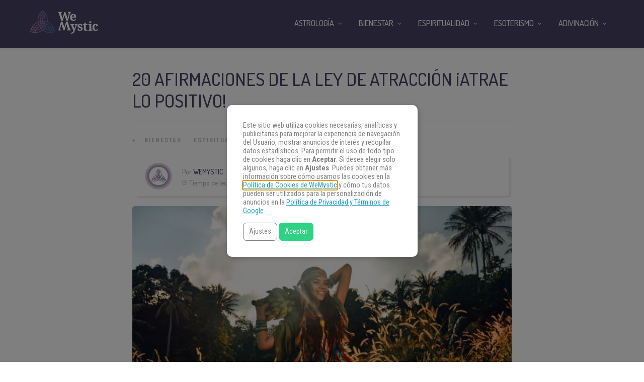

--- FILE ---
content_type: application/javascript
request_url: https://www.wemystic.com/legal/es/disclosur3.jsonp?callback=jsonp_callback_66394
body_size: 997
content:
jsonp_callback_66394({ "content": "<div id=\"consent-dialog-main\" class=\"consent-dialog-main\" role=\"dialog\" open>\n  <h4>Consentimiento de Cookies</h4>\n  <span>\n    Este sitio web utiliza cookies necesarias, analíticas y publicitarias para mejorar la experiencia de navegación del Usuario, mostrar anuncios de interés y recopilar datos estadísticos. Para permitir el uso de todo tipo de cookies haga clic en <strong>Aceptar</strong>. Si desea elegir solo algunos, haga clic en <strong>Ajustes</strong>.\n    Puedes obtener más información sobre cómo usamos las cookies en la <a href=\"/legal/es/cookiespolicy\" onclick=\"return false\" class=\"external_policy\" tabindex=\"-1\">Política de Cookies de WeMystic</a> \n    y cómo tus datos pueden ser utilizados para la personalización de anuncios en la <a href=\"https://business.safety.google/privacy/\" target=\"_blank\" tabindex=\"-1\">Política de Privacidad y Términos de Google</a>.\n  </span>\n  <button type=\"button\" class=\"consent-dialog-switch\" role=\"button\">\n    <span>Ajustes</span>\n  </button>\n  <button type=\"button\" class=\"consent-dialog-accept\" role=\"button\" tabindex=\"1\">\n    <span>Aceptar</span>\n  </button>\n</div>\n<div id=\"consent-dialog-detail\" class=\"consent-dialog-detail\" role=\"dialog\" hidden>\n  <h4>Ajustes de Cookies</h4>\n  <div>\n    <label>\n      <input type=\"checkbox\" name=\"cookie-consent-detail-functional\" class=\"cookie-consent-detail\" value=\"functional\" checked=\"checked\" disabled=\"disabled\">\n      <span>Estrictamente necesarias</span>\n    </label>\n    <p>\n      Estas cookies son necesarias para que el sitio web funcione y no se pueden desactivar. Dichas cookies solo se configuran en respuesta a las acciones realizadas por el usuario, como el idioma, la moneda, los inicios de sesión, las preferencias de privacidad. Puede configurar su navegador para bloquear estas cookies, pero esto puede afectar la forma en que funciona nuestro sitio web.\n    </p>\n    <label>\n      <input type=\"checkbox\" name=\"cookie-consent-detail-measurement\" class=\"cookie-consent-detail\" value=\"measurement\">\n      <span>Estadísticas y análisis</span>\n    </label>\n    <p>\n      Estas cookies nos permiten medir el tráfico de visitantes y ver las fuentes de tráfico mediante la recopilación de información en conjuntos de datos. También nos ayudan a comprender qué productos y acciones son más populares que otros.\n    </p>\n    <details>\n      <summary>\n        Vendedores\n      </summary>\n      <ul>\n        <li>Google General</li>\n        <li>Google Analytics</li>\n        <li>Google Ads</li>\n        <li>Facebook (Meta)</li>\n        <li>Taboola</li>\n        <li>HotJar.com</li>\n        <li>Amazon Web Services</li>\n        <li>Cloudflare</li>\n        <li>Google Fonts</li>\n        <li>jsdelivr.com</li>\n      </ul>\n    </details>\n    <label>\n      <input type=\"checkbox\" name=\"cookie-consent-detail-marketing\" class=\"cookie-consent-detail\" value=\"marketing\">\n      <span>Marketing</span>\n    </label>\n    <p>\n      Estas cookies generalmente las establecen nuestros socios de marketing y publicidad. Pueden ser utilizados por ellos para crear un perfil de su interés y luego mostrarle anuncios relevantes. Si no permite estas cookies, no verá anuncios dirigidos a sus intereses.\n    </p>\n    <details>\n      <summary>\n        Vendedores\n      </summary>\n      <ul>\n        <li>Google Ads</li>\n        <li>Facebook (Meta)</li>\n        <li>Taboola</li>\n      </ul>\n    </details>\n    <label>\n      <input type=\"checkbox\" name=\"cookie-consent-detail-aduserdata\" class=\"cookie-consent-detail\" value=\"aduserdata\">\n      <span>Información del usuario anonimizada</span>\n    </label>\n    <p>\n      Permite que la información del usuario se envíe de forma anónima a Google y Meta.\n    </p>\n    <details>\n      <summary>\n        Vendedores\n      </summary>\n      <ul>\n        <li>Google General</li>\n        <li>Google Analytics</li>\n        <li>Google Ads</li>\n        <li>Facebook (Meta)</li>\n      </ul>\n    </details>\n    <label>\n      <input type=\"checkbox\" name=\"cookie-consent-detail-adpersonalization\" class=\"cookie-consent-detail\" value=\"adpersonalization\">\n      <span>Anuncios personalizados</span>\n    </label>\n    <p>\n      Permitir que las plataformas personalicen y te muestren anuncios según tus intereses y perfil en línea. \n      Si no lo permites, no verás anuncios personalizados según tus intereses. \n      Puedes comprobar cómo Google utiliza tus datos para la personalización de anuncios en la <a href=\"https://business.safety.google/privacy/\" target=\"_blank\">Política de Privacidad y Términos de Google</a>.\n    </p>\n    <details>\n      <summary>\n        Vendedores\n      </summary>\n      <ul>\n        <li>Google Ads</li>\n        <li>Facebook (Meta)</li>\n        <li>Taboola</li>\n      </ul>\n    </details>\n  </div>\n  <p>\n    Puedes obtener más información sobre cómo usamos las cookies en la <a href=\"/legal/es/cookiespolicy\" onclick=\"return false\" class=\"external_policy\">Política de Cookies de WeMystic</a> \n    y cómo tus datos pueden ser utilizados para la personalización de anuncios en la <a href=\"https://business.safety.google/privacy/\" target=\"_blank\">Política de Privacidad y Términos de Google</a>.\n  </p>\n  <button type=\"button\" class=\"consent-dialog-accept-detail\" role=\"button\">\n    <span>Aceptar</span>\n  </button>\n  <button type=\"button\" class=\"consent-dialog-accept\" role=\"button\">\n    <span>Acepta todo</span>\n  </button>\n</div>\n"})

--- FILE ---
content_type: application/javascript;charset=UTF-8
request_url: https://gdpr-consent-recorder-prod.wemystic.workers.dev/cookie?callback=jsonp_callback_25342
body_size: -104
content:
jsonp_callback_25342({
  "uuid": "q1cq2x"
})

--- FILE ---
content_type: application/javascript
request_url: https://www.wemystic.com/es/contents/uploads/wemystic/combined-1b5a71fe34f0e4b6ed500a3506857c78.js
body_size: 22728
content:
!function(t,e){"object"==typeof exports&&"undefined"!=typeof module?module.exports=e():"function"==typeof define&&define.amd?define(e):(t="undefined"!=typeof globalThis?globalThis:t||self).Glide=e()}(this,(function(){"use strict";function t(e){return t="function"==typeof Symbol&&"symbol"==typeof Symbol.iterator?function(t){return typeof t}:function(t){return t&&"function"==typeof Symbol&&t.constructor===Symbol&&t!==Symbol.prototype?"symbol":typeof t},t(e)}function e(t,e){if(!(t instanceof e))throw new TypeError("Cannot call a class as a function")}function n(t,e){for(var n=0;n<e.length;n++){var i=e[n];i.enumerable=i.enumerable||!1,i.configurable=!0,"value"in i&&(i.writable=!0),Object.defineProperty(t,i.key,i)}}function i(t,e,i){return e&&n(t.prototype,e),i&&n(t,i),t}function r(t){return r=Object.setPrototypeOf?Object.getPrototypeOf:function(t){return t.__proto__||Object.getPrototypeOf(t)},r(t)}function o(t,e){return o=Object.setPrototypeOf||function(t,e){return t.__proto__=e,t},o(t,e)}function s(t,e){if(e&&("object"==typeof e||"function"==typeof e))return e;if(void 0!==e)throw new TypeError("Derived constructors may only return object or undefined");return function(t){if(void 0===t)throw new ReferenceError("this hasn't been initialised - super() hasn't been called");return t}(t)}function a(t){var e=function(){if("undefined"==typeof Reflect||!Reflect.construct)return!1;if(Reflect.construct.sham)return!1;if("function"==typeof Proxy)return!0;try{return Boolean.prototype.valueOf.call(Reflect.construct(Boolean,[],(function(){}))),!0}catch(t){return!1}}();return function(){var n,i=r(t);if(e){var o=r(this).constructor;n=Reflect.construct(i,arguments,o)}else n=i.apply(this,arguments);return s(this,n)}}function u(t,e){for(;!Object.prototype.hasOwnProperty.call(t,e)&&null!==(t=r(t)););return t}function c(){return c="undefined"!=typeof Reflect&&Reflect.get?Reflect.get:function(t,e,n){var i=u(t,e);if(i){var r=Object.getOwnPropertyDescriptor(i,e);return r.get?r.get.call(arguments.length<3?t:n):r.value}},c.apply(this,arguments)}var l={type:"slider",startAt:0,perView:1,focusAt:0,gap:10,autoplay:!1,hoverpause:!0,keyboard:!0,bound:!1,swipeThreshold:80,dragThreshold:120,perSwipe:"",touchRatio:.5,touchAngle:45,animationDuration:400,rewind:!0,rewindDuration:800,animationTimingFunc:"cubic-bezier(.165, .840, .440, 1)",waitForTransition:!0,throttle:10,direction:"ltr",peek:0,cloningRatio:1,breakpoints:{},classes:{swipeable:"glide--swipeable",dragging:"glide--dragging",direction:{ltr:"glide--ltr",rtl:"glide--rtl"},type:{slider:"glide--slider",carousel:"glide--carousel"},slide:{clone:"glide__slide--clone",active:"glide__slide--active"},arrow:{disabled:"glide__arrow--disabled"},nav:{active:"glide__bullet--active"}}};function f(t){console.error("[Glide warn]: ".concat(t))}function d(t){return parseInt(t)}function h(t){return"string"==typeof t}function v(e){var n=t(e);return"function"===n||"object"===n&&!!e}function p(t){return"function"==typeof t}function m(t){return void 0===t}function g(t){return t.constructor===Array}function y(t,e,n){var i={};for(var r in e)p(e[r])?i[r]=e[r](t,i,n):f("Extension must be a function");for(var o in i)p(i[o].mount)&&i[o].mount();return i}function b(t,e,n){Object.defineProperty(t,e,n)}function w(t,e){var n=Object.assign({},t,e);return e.hasOwnProperty("classes")&&(n.classes=Object.assign({},t.classes,e.classes),e.classes.hasOwnProperty("direction")&&(n.classes.direction=Object.assign({},t.classes.direction,e.classes.direction)),e.classes.hasOwnProperty("type")&&(n.classes.type=Object.assign({},t.classes.type,e.classes.type)),e.classes.hasOwnProperty("slide")&&(n.classes.slide=Object.assign({},t.classes.slide,e.classes.slide)),e.classes.hasOwnProperty("arrow")&&(n.classes.arrow=Object.assign({},t.classes.arrow,e.classes.arrow)),e.classes.hasOwnProperty("nav")&&(n.classes.nav=Object.assign({},t.classes.nav,e.classes.nav))),e.hasOwnProperty("breakpoints")&&(n.breakpoints=Object.assign({},t.breakpoints,e.breakpoints)),n}var _=function(){function t(){var n=arguments.length>0&&void 0!==arguments[0]?arguments[0]:{};e(this,t),this.events=n,this.hop=n.hasOwnProperty}return i(t,[{key:"on",value:function(t,e){if(!g(t)){this.hop.call(this.events,t)||(this.events[t]=[]);var n=this.events[t].push(e)-1;return{remove:function(){delete this.events[t][n]}}}for(var i=0;i<t.length;i++)this.on(t[i],e)}},{key:"emit",value:function(t,e){if(g(t))for(var n=0;n<t.length;n++)this.emit(t[n],e);else this.hop.call(this.events,t)&&this.events[t].forEach((function(t){t(e||{})}))}}]),t}(),k=function(){function t(n){var i=arguments.length>1&&void 0!==arguments[1]?arguments[1]:{};e(this,t),this._c={},this._t=[],this._e=new _,this.disabled=!1,this.selector=n,this.settings=w(l,i),this.index=this.settings.startAt}return i(t,[{key:"mount",value:function(){var t=arguments.length>0&&void 0!==arguments[0]?arguments[0]:{};return this._e.emit("mount.before"),v(t)?this._c=y(this,t,this._e):f("You need to provide a object on `mount()`"),this._e.emit("mount.after"),this}},{key:"mutate",value:function(){var t=arguments.length>0&&void 0!==arguments[0]?arguments[0]:[];return g(t)?this._t=t:f("You need to provide a array on `mutate()`"),this}},{key:"update",value:function(){var t=arguments.length>0&&void 0!==arguments[0]?arguments[0]:{};return this.settings=w(this.settings,t),t.hasOwnProperty("startAt")&&(this.index=t.startAt),this._e.emit("update"),this}},{key:"go",value:function(t){return this._c.Run.make(t),this}},{key:"move",value:function(t){return this._c.Transition.disable(),this._c.Move.make(t),this}},{key:"destroy",value:function(){return this._e.emit("destroy"),this}},{key:"play",value:function(){var t=arguments.length>0&&void 0!==arguments[0]&&arguments[0];return t&&(this.settings.autoplay=t),this._e.emit("play"),this}},{key:"pause",value:function(){return this._e.emit("pause"),this}},{key:"disable",value:function(){return this.disabled=!0,this}},{key:"enable",value:function(){return this.disabled=!1,this}},{key:"on",value:function(t,e){return this._e.on(t,e),this}},{key:"isType",value:function(t){return this.settings.type===t}},{key:"settings",get:function(){return this._o},set:function(t){v(t)?this._o=t:f("Options must be an `object` instance.")}},{key:"index",get:function(){return this._i},set:function(t){this._i=d(t)}},{key:"type",get:function(){return this.settings.type}},{key:"disabled",get:function(){return this._d},set:function(t){this._d=!!t}}]),t}();function S(){return(new Date).getTime()}function H(t,e,n){var i,r,o,s,a=0;n||(n={});var u=function(){a=!1===n.leading?0:S(),i=null,s=t.apply(r,o),i||(r=o=null)},c=function(){var c=S();a||!1!==n.leading||(a=c);var l=e-(c-a);return r=this,o=arguments,l<=0||l>e?(i&&(clearTimeout(i),i=null),a=c,s=t.apply(r,o),i||(r=o=null)):i||!1===n.trailing||(i=setTimeout(u,l)),s};return c.cancel=function(){clearTimeout(i),a=0,i=r=o=null},c}var O={ltr:["marginLeft","marginRight"],rtl:["marginRight","marginLeft"]};function T(t){if(t&&t.parentNode){for(var e=t.parentNode.firstChild,n=[];e;e=e.nextSibling)1===e.nodeType&&e!==t&&n.push(e);return n}return[]}function x(t){return!!(t&&t instanceof window.HTMLElement)}var A='[data-glide-el="track"]';var j=function(){function t(){var n=arguments.length>0&&void 0!==arguments[0]?arguments[0]:{};e(this,t),this.listeners=n}return i(t,[{key:"on",value:function(t,e,n){var i=arguments.length>3&&void 0!==arguments[3]&&arguments[3];h(t)&&(t=[t]);for(var r=0;r<t.length;r++)this.listeners[t[r]]=n,e.addEventListener(t[r],this.listeners[t[r]],i)}},{key:"off",value:function(t,e){var n=arguments.length>2&&void 0!==arguments[2]&&arguments[2];h(t)&&(t=[t]);for(var i=0;i<t.length;i++)e.removeEventListener(t[i],this.listeners[t[i]],n)}},{key:"destroy",value:function(){delete this.listeners}}]),t}();var R=["ltr","rtl"],P={">":"<","<":">","=":"="};function C(t,e){return{modify:function(t){return e.Direction.is("rtl")?-t:t}}}function M(t,e){return{modify:function(t){var n=Math.floor(t/e.Sizes.slideWidth);return t+e.Gaps.value*n}}}function z(t,e){return{modify:function(t){return t+e.Clones.grow/2}}}function E(t,e){return{modify:function(n){if(t.settings.focusAt>=0){var i=e.Peek.value;return v(i)?n-i.before:n-i}return n}}}function L(t,e){return{modify:function(n){var i=e.Gaps.value,r=e.Sizes.width,o=t.settings.focusAt,s=e.Sizes.slideWidth;return"center"===o?n-(r/2-s/2):n-s*o-i*o}}}var D=!1;try{var B=Object.defineProperty({},"passive",{get:function(){D=!0}});window.addEventListener("testPassive",null,B),window.removeEventListener("testPassive",null,B)}catch(t){}var W=D,q=["touchstart","mousedown"],I=["touchmove","mousemove"],V=["touchend","touchcancel","mouseup","mouseleave"],G=["mousedown","mousemove","mouseup","mouseleave"];var F='[data-glide-el^="controls"]',N="".concat(F,' [data-glide-dir*="<"]'),Y="".concat(F,' [data-glide-dir*=">"]');function X(t){return v(t)?(e=t,Object.keys(e).sort().reduce((function(t,n){return t[n]=e[n],t[n],t}),{})):(f("Breakpoints option must be an object"),{});var e}var K={Html:function(t,e){var n={mount:function(){this.root=t.selector,this.track=this.root.querySelector(A),this.slides=Array.prototype.slice.call(this.wrapper.children).filter((function(e){return!e.classList.contains(t.settings.classes.slide.clone)}))}};return b(n,"root",{get:function(){return n._r},set:function(t){h(t)&&(t=document.querySelector(t)),x(t)?n._r=t:f("Root element must be a existing Html node")}}),b(n,"track",{get:function(){return n._t},set:function(t){x(t)?n._t=t:f("Could not find track element. Please use ".concat(A," attribute."))}}),b(n,"wrapper",{get:function(){return n.track.children[0]}}),n},Translate:function(t,e,n){var i={set:function(n){var i=function(t,e,n){var i=[M,z,E,L].concat(t._t,[C]);return{mutate:function(r){for(var o=0;o<i.length;o++){var s=i[o];p(s)&&p(s().modify)?r=s(t,e,n).modify(r):f("Transformer should be a function that returns an object with `modify()` method")}return r}}}(t,e).mutate(n),r="translate3d(".concat(-1*i,"px, 0px, 0px)");e.Html.wrapper.style.mozTransform=r,e.Html.wrapper.style.webkitTransform=r,e.Html.wrapper.style.transform=r},remove:function(){e.Html.wrapper.style.transform=""},getStartIndex:function(){var n=e.Sizes.length,i=t.index,r=t.settings.perView;return e.Run.isOffset(">")||e.Run.isOffset("|>")?n+(i-r):(i+r)%n},getTravelDistance:function(){var n=e.Sizes.slideWidth*t.settings.perView;return e.Run.isOffset(">")||e.Run.isOffset("|>")?-1*n:n}};return n.on("move",(function(r){if(!t.isType("carousel")||!e.Run.isOffset())return i.set(r.movement);e.Transition.after((function(){n.emit("translate.jump"),i.set(e.Sizes.slideWidth*t.index)}));var o=e.Sizes.slideWidth*e.Translate.getStartIndex();return i.set(o-e.Translate.getTravelDistance())})),n.on("destroy",(function(){i.remove()})),i},Transition:function(t,e,n){var i=!1,r={compose:function(e){var n=t.settings;return i?"".concat(e," 0ms ").concat(n.animationTimingFunc):"".concat(e," ").concat(this.duration,"ms ").concat(n.animationTimingFunc)},set:function(){var t=arguments.length>0&&void 0!==arguments[0]?arguments[0]:"transform";e.Html.wrapper.style.transition=this.compose(t)},remove:function(){e.Html.wrapper.style.transition=""},after:function(t){setTimeout((function(){t()}),this.duration)},enable:function(){i=!1,this.set()},disable:function(){i=!0,this.set()}};return b(r,"duration",{get:function(){var n=t.settings;return t.isType("slider")&&e.Run.offset?n.rewindDuration:n.animationDuration}}),n.on("move",(function(){r.set()})),n.on(["build.before","resize","translate.jump"],(function(){r.disable()})),n.on("run",(function(){r.enable()})),n.on("destroy",(function(){r.remove()})),r},Direction:function(t,e,n){var i={mount:function(){this.value=t.settings.direction},resolve:function(t){var e=t.slice(0,1);return this.is("rtl")?t.split(e).join(P[e]):t},is:function(t){return this.value===t},addClass:function(){e.Html.root.classList.add(t.settings.classes.direction[this.value])},removeClass:function(){e.Html.root.classList.remove(t.settings.classes.direction[this.value])}};return b(i,"value",{get:function(){return i._v},set:function(t){R.indexOf(t)>-1?i._v=t:f("Direction value must be `ltr` or `rtl`")}}),n.on(["destroy","update"],(function(){i.removeClass()})),n.on("update",(function(){i.mount()})),n.on(["build.before","update"],(function(){i.addClass()})),i},Peek:function(t,e,n){var i={mount:function(){this.value=t.settings.peek}};return b(i,"value",{get:function(){return i._v},set:function(t){v(t)?(t.before=d(t.before),t.after=d(t.after)):t=d(t),i._v=t}}),b(i,"reductor",{get:function(){var e=i.value,n=t.settings.perView;return v(e)?e.before/n+e.after/n:2*e/n}}),n.on(["resize","update"],(function(){i.mount()})),i},Sizes:function(t,e,n){var i={setupSlides:function(){for(var t="".concat(this.slideWidth,"px"),n=e.Html.slides,i=0;i<n.length;i++)n[i].style.width=t},setupWrapper:function(){e.Html.wrapper.style.width="".concat(this.wrapperSize,"px")},remove:function(){for(var t=e.Html.slides,n=0;n<t.length;n++)t[n].style.width="";e.Html.wrapper.style.width=""}};return b(i,"length",{get:function(){return e.Html.slides.length}}),b(i,"width",{get:function(){return e.Html.track.offsetWidth}}),b(i,"wrapperSize",{get:function(){return i.slideWidth*i.length+e.Gaps.grow+e.Clones.grow}}),b(i,"slideWidth",{get:function(){return i.width/t.settings.perView-e.Peek.reductor-e.Gaps.reductor}}),n.on(["build.before","resize","update"],(function(){i.setupSlides(),i.setupWrapper()})),n.on("destroy",(function(){i.remove()})),i},Gaps:function(t,e,n){var i={apply:function(t){for(var n=0,i=t.length;n<i;n++){var r=t[n].style,o=e.Direction.value;r[O[o][0]]=0!==n?"".concat(this.value/2,"px"):"",n!==t.length-1?r[O[o][1]]="".concat(this.value/2,"px"):r[O[o][1]]=""}},remove:function(t){for(var e=0,n=t.length;e<n;e++){var i=t[e].style;i.marginLeft="",i.marginRight=""}}};return b(i,"value",{get:function(){return d(t.settings.gap)}}),b(i,"grow",{get:function(){return i.value*e.Sizes.length}}),b(i,"reductor",{get:function(){var e=t.settings.perView;return i.value*(e-1)/e}}),n.on(["build.after","update"],H((function(){i.apply(e.Html.wrapper.children)}),30)),n.on("destroy",(function(){i.remove(e.Html.wrapper.children)})),i},Move:function(t,e,n){var i={mount:function(){this._o=0},make:function(){var t=this,i=arguments.length>0&&void 0!==arguments[0]?arguments[0]:0;this.offset=i,n.emit("move",{movement:this.value}),e.Transition.after((function(){n.emit("move.after",{movement:t.value})}))}};return b(i,"offset",{get:function(){return i._o},set:function(t){i._o=m(t)?0:d(t)}}),b(i,"translate",{get:function(){return e.Sizes.slideWidth*t.index}}),b(i,"value",{get:function(){var t=this.offset,n=this.translate;return e.Direction.is("rtl")?n+t:n-t}}),n.on(["build.before","run"],(function(){i.make()})),i},Clones:function(t,e,n){var i={mount:function(){this.items=[],t.isType("carousel")&&(this.items=this.collect())},collect:function(){var n=arguments.length>0&&void 0!==arguments[0]?arguments[0]:[],i=e.Html.slides,r=t.settings,o=r.perView,s=r.classes,a=r.cloningRatio;if(0!==i.length)for(var u=+!!t.settings.peek,c=o+u+Math.round(o/2),l=i.slice(0,c).reverse(),f=i.slice(-1*c),d=0;d<Math.max(a,Math.floor(o/i.length));d++){for(var h=0;h<l.length;h++){var v=l[h].cloneNode(!0);v.classList.add(s.slide.clone),n.push(v)}for(var p=0;p<f.length;p++){var m=f[p].cloneNode(!0);m.classList.add(s.slide.clone),n.unshift(m)}}return n},append:function(){for(var t=this.items,n=e.Html,i=n.wrapper,r=n.slides,o=Math.floor(t.length/2),s=t.slice(0,o).reverse(),a=t.slice(-1*o).reverse(),u="".concat(e.Sizes.slideWidth,"px"),c=0;c<a.length;c++)i.appendChild(a[c]);for(var l=0;l<s.length;l++)i.insertBefore(s[l],r[0]);for(var f=0;f<t.length;f++)t[f].style.width=u},remove:function(){for(var t=this.items,n=0;n<t.length;n++)e.Html.wrapper.removeChild(t[n])}};return b(i,"grow",{get:function(){return(e.Sizes.slideWidth+e.Gaps.value)*i.items.length}}),n.on("update",(function(){i.remove(),i.mount(),i.append()})),n.on("build.before",(function(){t.isType("carousel")&&i.append()})),n.on("destroy",(function(){i.remove()})),i},Resize:function(t,e,n){var i=new j,r={mount:function(){this.bind()},bind:function(){i.on("resize",window,H((function(){n.emit("resize")}),t.settings.throttle))},unbind:function(){i.off("resize",window)}};return n.on("destroy",(function(){r.unbind(),i.destroy()})),r},Build:function(t,e,n){var i={mount:function(){n.emit("build.before"),this.typeClass(),this.activeClass(),n.emit("build.after")},typeClass:function(){e.Html.root.classList.add(t.settings.classes.type[t.settings.type])},activeClass:function(){var n=t.settings.classes,i=e.Html.slides[t.index];i&&(i.classList.add(n.slide.active),T(i).forEach((function(t){t.classList.remove(n.slide.active)})))},removeClasses:function(){var n=t.settings.classes,i=n.type,r=n.slide;e.Html.root.classList.remove(i[t.settings.type]),e.Html.slides.forEach((function(t){t.classList.remove(r.active)}))}};return n.on(["destroy","update"],(function(){i.removeClasses()})),n.on(["resize","update"],(function(){i.mount()})),n.on("move.after",(function(){i.activeClass()})),i},Run:function(t,e,n){var i={mount:function(){this._o=!1},make:function(i){var r=this;t.disabled||(!t.settings.waitForTransition||t.disable(),this.move=i,n.emit("run.before",this.move),this.calculate(),n.emit("run",this.move),e.Transition.after((function(){r.isStart()&&n.emit("run.start",r.move),r.isEnd()&&n.emit("run.end",r.move),r.isOffset()&&(r._o=!1,n.emit("run.offset",r.move)),n.emit("run.after",r.move),t.enable()})))},calculate:function(){var e=this.move,n=this.length,r=e.steps,o=e.direction,s=1;if("="!==o)if(">"!==o||">"!==r)if("<"!==o||"<"!==r){if("|"===o&&(s=t.settings.perView||1),">"===o||"|"===o&&">"===r){var a=function(e){var n=t.index;if(t.isType("carousel"))return n+e;return n+(e-n%e)}(s);return a>n&&(this._o=!0),void(t.index=function(e,n){var r=i.length;if(e<=r)return e;if(t.isType("carousel"))return e-(r+1);if(t.settings.rewind)return i.isBound()&&!i.isEnd()?r:0;if(i.isBound())return r;return Math.floor(r/n)*n}(a,s))}if("<"===o||"|"===o&&"<"===r){var u=function(e){var n=t.index;if(t.isType("carousel"))return n-e;return(Math.ceil(n/e)-1)*e}(s);return u<0&&(this._o=!0),void(t.index=function(e,n){var r=i.length;if(e>=0)return e;if(t.isType("carousel"))return e+(r+1);if(t.settings.rewind)return i.isBound()&&i.isStart()?r:Math.floor(r/n)*n;return 0}(u,s))}f("Invalid direction pattern [".concat(o).concat(r,"] has been used"))}else t.index=0;else t.index=n;else t.index=r},isStart:function(){return t.index<=0},isEnd:function(){return t.index>=this.length},isOffset:function(){var t=arguments.length>0&&void 0!==arguments[0]?arguments[0]:void 0;return t?!!this._o&&("|>"===t?"|"===this.move.direction&&">"===this.move.steps:"|<"===t?"|"===this.move.direction&&"<"===this.move.steps:this.move.direction===t):this._o},isBound:function(){return t.isType("slider")&&"center"!==t.settings.focusAt&&t.settings.bound}};return b(i,"move",{get:function(){return this._m},set:function(t){var e=t.substr(1);this._m={direction:t.substr(0,1),steps:e?d(e)?d(e):e:0}}}),b(i,"length",{get:function(){var n=t.settings,i=e.Html.slides.length;return this.isBound()?i-1-(d(n.perView)-1)+d(n.focusAt):i-1}}),b(i,"offset",{get:function(){return this._o}}),i},Swipe:function(t,e,n){var i=new j,r=0,o=0,s=0,a=!1,u=!!W&&{passive:!0},c={mount:function(){this.bindSwipeStart()},start:function(e){if(!a&&!t.disabled){this.disable();var i=this.touches(e);r=null,o=d(i.pageX),s=d(i.pageY),this.bindSwipeMove(),this.bindSwipeEnd(),n.emit("swipe.start")}},move:function(i){if(!t.disabled){var a=t.settings,u=a.touchAngle,c=a.touchRatio,l=a.classes,f=this.touches(i),h=d(f.pageX)-o,v=d(f.pageY)-s,p=Math.abs(h<<2),m=Math.abs(v<<2),g=Math.sqrt(p+m),y=Math.sqrt(m);if(!(180*(r=Math.asin(y/g))/Math.PI<u))return!1;i.stopPropagation(),e.Move.make(h*parseFloat(c)),e.Html.root.classList.add(l.dragging),n.emit("swipe.move")}},end:function(i){if(!t.disabled){var s=t.settings,a=s.perSwipe,u=s.touchAngle,c=s.classes,l=this.touches(i),f=this.threshold(i),d=l.pageX-o,h=180*r/Math.PI;this.enable(),d>f&&h<u?e.Run.make(e.Direction.resolve("".concat(a,"<"))):d<-f&&h<u?e.Run.make(e.Direction.resolve("".concat(a,">"))):e.Move.make(),e.Html.root.classList.remove(c.dragging),this.unbindSwipeMove(),this.unbindSwipeEnd(),n.emit("swipe.end")}},bindSwipeStart:function(){var n=this,r=t.settings,o=r.swipeThreshold,s=r.dragThreshold;o&&i.on(q[0],e.Html.wrapper,(function(t){n.start(t)}),u),s&&i.on(q[1],e.Html.wrapper,(function(t){n.start(t)}),u)},unbindSwipeStart:function(){i.off(q[0],e.Html.wrapper,u),i.off(q[1],e.Html.wrapper,u)},bindSwipeMove:function(){var n=this;i.on(I,e.Html.wrapper,H((function(t){n.move(t)}),t.settings.throttle),u)},unbindSwipeMove:function(){i.off(I,e.Html.wrapper,u)},bindSwipeEnd:function(){var t=this;i.on(V,e.Html.wrapper,(function(e){t.end(e)}))},unbindSwipeEnd:function(){i.off(V,e.Html.wrapper)},touches:function(t){return G.indexOf(t.type)>-1?t:t.touches[0]||t.changedTouches[0]},threshold:function(e){var n=t.settings;return G.indexOf(e.type)>-1?n.dragThreshold:n.swipeThreshold},enable:function(){return a=!1,e.Transition.enable(),this},disable:function(){return a=!0,e.Transition.disable(),this}};return n.on("build.after",(function(){e.Html.root.classList.add(t.settings.classes.swipeable)})),n.on("destroy",(function(){c.unbindSwipeStart(),c.unbindSwipeMove(),c.unbindSwipeEnd(),i.destroy()})),c},Images:function(t,e,n){var i=new j,r={mount:function(){this.bind()},bind:function(){i.on("dragstart",e.Html.wrapper,this.dragstart)},unbind:function(){i.off("dragstart",e.Html.wrapper)},dragstart:function(t){t.preventDefault()}};return n.on("destroy",(function(){r.unbind(),i.destroy()})),r},Anchors:function(t,e,n){var i=new j,r=!1,o=!1,s={mount:function(){this._a=e.Html.wrapper.querySelectorAll("a"),this.bind()},bind:function(){i.on("click",e.Html.wrapper,this.click)},unbind:function(){i.off("click",e.Html.wrapper)},click:function(t){o&&(t.stopPropagation(),t.preventDefault())},detach:function(){if(o=!0,!r){for(var t=0;t<this.items.length;t++)this.items[t].draggable=!1;r=!0}return this},attach:function(){if(o=!1,r){for(var t=0;t<this.items.length;t++)this.items[t].draggable=!0;r=!1}return this}};return b(s,"items",{get:function(){return s._a}}),n.on("swipe.move",(function(){s.detach()})),n.on("swipe.end",(function(){e.Transition.after((function(){s.attach()}))})),n.on("destroy",(function(){s.attach(),s.unbind(),i.destroy()})),s},Controls:function(t,e,n){var i=new j,r=!!W&&{passive:!0},o={mount:function(){this._n=e.Html.root.querySelectorAll('[data-glide-el="controls[nav]"]'),this._c=e.Html.root.querySelectorAll(F),this._arrowControls={previous:e.Html.root.querySelectorAll(N),next:e.Html.root.querySelectorAll(Y)},this.addBindings()},setActive:function(){for(var t=0;t<this._n.length;t++)this.addClass(this._n[t].children)},removeActive:function(){for(var t=0;t<this._n.length;t++)this.removeClass(this._n[t].children)},addClass:function(e){var n=t.settings,i=e[t.index];i&&i&&(i.classList.add(n.classes.nav.active),T(i).forEach((function(t){t.classList.remove(n.classes.nav.active)})))},removeClass:function(e){var n=e[t.index];n&&n.classList.remove(t.settings.classes.nav.active)},setArrowState:function(){if(!t.settings.rewind){var n=o._arrowControls.next,i=o._arrowControls.previous;this.resetArrowState(n,i),0===t.index&&this.disableArrow(i),t.index===e.Run.length&&this.disableArrow(n)}},resetArrowState:function(){for(var e=t.settings,n=arguments.length,i=new Array(n),r=0;r<n;r++)i[r]=arguments[r];i.forEach((function(t){t.forEach((function(t){t.classList.remove(e.classes.arrow.disabled)}))}))},disableArrow:function(){for(var e=t.settings,n=arguments.length,i=new Array(n),r=0;r<n;r++)i[r]=arguments[r];i.forEach((function(t){t.forEach((function(t){t.classList.add(e.classes.arrow.disabled)}))}))},addBindings:function(){for(var t=0;t<this._c.length;t++)this.bind(this._c[t].children)},removeBindings:function(){for(var t=0;t<this._c.length;t++)this.unbind(this._c[t].children)},bind:function(t){for(var e=0;e<t.length;e++)i.on("click",t[e],this.click),i.on("touchstart",t[e],this.click,r)},unbind:function(t){for(var e=0;e<t.length;e++)i.off(["click","touchstart"],t[e])},click:function(t){W||"touchstart"!==t.type||t.preventDefault();var n=t.currentTarget.getAttribute("data-glide-dir");e.Run.make(e.Direction.resolve(n))}};return b(o,"items",{get:function(){return o._c}}),n.on(["mount.after","move.after"],(function(){o.setActive()})),n.on(["mount.after","run"],(function(){o.setArrowState()})),n.on("destroy",(function(){o.removeBindings(),o.removeActive(),i.destroy()})),o},Keyboard:function(t,e,n){var i=new j,r={mount:function(){t.settings.keyboard&&this.bind()},bind:function(){i.on("keyup",document,this.press)},unbind:function(){i.off("keyup",document)},press:function(n){var i=t.settings.perSwipe;39===n.keyCode&&e.Run.make(e.Direction.resolve("".concat(i,">"))),37===n.keyCode&&e.Run.make(e.Direction.resolve("".concat(i,"<")))}};return n.on(["destroy","update"],(function(){r.unbind()})),n.on("update",(function(){r.mount()})),n.on("destroy",(function(){i.destroy()})),r},Autoplay:function(t,e,n){var i=new j,r={mount:function(){this.enable(),this.start(),t.settings.hoverpause&&this.bind()},enable:function(){this._e=!0},disable:function(){this._e=!1},start:function(){var i=this;this._e&&(this.enable(),t.settings.autoplay&&m(this._i)&&(this._i=setInterval((function(){i.stop(),e.Run.make(">"),i.start(),n.emit("autoplay")}),this.time)))},stop:function(){this._i=clearInterval(this._i)},bind:function(){var t=this;i.on("mouseover",e.Html.root,(function(){t._e&&t.stop()})),i.on("mouseout",e.Html.root,(function(){t._e&&t.start()}))},unbind:function(){i.off(["mouseover","mouseout"],e.Html.root)}};return b(r,"time",{get:function(){var n=e.Html.slides[t.index].getAttribute("data-glide-autoplay");return d(n||t.settings.autoplay)}}),n.on(["destroy","update"],(function(){r.unbind()})),n.on(["run.before","swipe.start","update"],(function(){r.stop()})),n.on(["pause","destroy"],(function(){r.disable(),r.stop()})),n.on(["run.after","swipe.end"],(function(){r.start()})),n.on(["play"],(function(){r.enable(),r.start()})),n.on("update",(function(){r.mount()})),n.on("destroy",(function(){i.destroy()})),r},Breakpoints:function(t,e,n){var i=new j,r=t.settings,o=X(r.breakpoints),s=Object.assign({},r),a={match:function(t){if(void 0!==window.matchMedia)for(var e in t)if(t.hasOwnProperty(e)&&window.matchMedia("(max-width: ".concat(e,"px)")).matches)return t[e];return s}};return Object.assign(r,a.match(o)),i.on("resize",window,H((function(){t.settings=w(r,a.match(o))}),t.settings.throttle)),n.on("update",(function(){o=X(o),s=Object.assign({},r)})),n.on("destroy",(function(){i.off("resize",window)})),a}},J=function(t){!function(t,e){if("function"!=typeof e&&null!==e)throw new TypeError("Super expression must either be null or a function");t.prototype=Object.create(e&&e.prototype,{constructor:{value:t,writable:!0,configurable:!0}}),e&&o(t,e)}(s,t);var n=a(s);function s(){return e(this,s),n.apply(this,arguments)}return i(s,[{key:"mount",value:function(){var t=arguments.length>0&&void 0!==arguments[0]?arguments[0]:{};return c(r(s.prototype),"mount",this).call(this,Object.assign({},K,t))}}]),s}(k);return J}));
jQuery.easing['jswing']=jQuery.easing['swing'];jQuery.extend(jQuery.easing,{def:'easeOutQuad',swing:function(x,t,b,c,d){return jQuery.easing[jQuery.easing.def](x,t,b,c,d);},easeInQuad:function(x,t,b,c,d){return c*(t/=d)*t+b;},easeOutQuad:function(x,t,b,c,d){return-c*(t/=d)*(t-2)+b;},easeInOutQuad:function(x,t,b,c,d){if((t/=d/2)<1)return c/2*t*t+b;return-c/2*((--t)*(t-2)-1)+b;},easeInCubic:function(x,t,b,c,d){return c*(t/=d)*t*t+b;},easeOutCubic:function(x,t,b,c,d){return c*((t=t/d-1)*t*t+1)+b;},easeInOutCubic:function(x,t,b,c,d){if((t/=d/2)<1)return c/2*t*t*t+b;return c/2*((t-=2)*t*t+2)+b;},easeInQuart:function(x,t,b,c,d){return c*(t/=d)*t*t*t+b;},easeOutQuart:function(x,t,b,c,d){return-c*((t=t/d-1)*t*t*t-1)+b;},easeInOutQuart:function(x,t,b,c,d){if((t/=d/2)<1)return c/2*t*t*t*t+b;return-c/2*((t-=2)*t*t*t-2)+b;},easeInQuint:function(x,t,b,c,d){return c*(t/=d)*t*t*t*t+b;},easeOutQuint:function(x,t,b,c,d){return c*((t=t/d-1)*t*t*t*t+1)+b;},easeInOutQuint:function(x,t,b,c,d){if((t/=d/2)<1)return c/2*t*t*t*t*t+b;return c/2*((t-=2)*t*t*t*t+2)+b;},easeInSine:function(x,t,b,c,d){return-c*Math.cos(t/d*(Math.PI/2))+c+b;},easeOutSine:function(x,t,b,c,d){return c*Math.sin(t/d*(Math.PI/2))+b;},easeInOutSine:function(x,t,b,c,d){return-c/2*(Math.cos(Math.PI*t/d)-1)+b;},easeInExpo:function(x,t,b,c,d){return(t==0)?b:c*Math.pow(2,10*(t/d-1))+b;},easeOutExpo:function(x,t,b,c,d){return(t==d)?b+c:c*(-Math.pow(2,-10*t/d)+1)+b;},easeInOutExpo:function(x,t,b,c,d){if(t==0)return b;if(t==d)return b+c;if((t/=d/2)<1)return c/2*Math.pow(2,10*(t-1))+b;return c/2*(-Math.pow(2,-10*--t)+2)+b;},easeInCirc:function(x,t,b,c,d){return-c*(Math.sqrt(1-(t/=d)*t)-1)+b;},easeOutCirc:function(x,t,b,c,d){return c*Math.sqrt(1-(t=t/d-1)*t)+b;},easeInOutCirc:function(x,t,b,c,d){if((t/=d/2)<1)return-c/2*(Math.sqrt(1-t*t)-1)+b;return c/2*(Math.sqrt(1-(t-=2)*t)+1)+b;},easeInElastic:function(x,t,b,c,d){var s=1.70158;var p=0;var a=c;if(t==0)return b;if((t/=d)==1)return b+c;if(!p)p=d*.3;if(a<Math.abs(c)){a=c;var s=p/4;}
else var s=p/(2*Math.PI)*Math.asin(c/a);return-(a*Math.pow(2,10*(t-=1))*Math.sin((t*d-s)*(2*Math.PI)/p))+b;},easeOutElastic:function(x,t,b,c,d){var s=1.70158;var p=0;var a=c;if(t==0)return b;if((t/=d)==1)return b+c;if(!p)p=d*.3;if(a<Math.abs(c)){a=c;var s=p/4;}
else var s=p/(2*Math.PI)*Math.asin(c/a);return a*Math.pow(2,-10*t)*Math.sin((t*d-s)*(2*Math.PI)/p)+c+b;},easeInOutElastic:function(x,t,b,c,d){var s=1.70158;var p=0;var a=c;if(t==0)return b;if((t/=d/2)==2)return b+c;if(!p)p=d*(.3*1.5);if(a<Math.abs(c)){a=c;var s=p/4;}
else var s=p/(2*Math.PI)*Math.asin(c/a);if(t<1)return-.5*(a*Math.pow(2,10*(t-=1))*Math.sin((t*d-s)*(2*Math.PI)/p))+b;return a*Math.pow(2,-10*(t-=1))*Math.sin((t*d-s)*(2*Math.PI)/p)*.5+c+b;},easeInBack:function(x,t,b,c,d,s){if(s==undefined)s=1.70158;return c*(t/=d)*t*((s+1)*t-s)+b;},easeOutBack:function(x,t,b,c,d,s){if(s==undefined)s=1.70158;return c*((t=t/d-1)*t*((s+1)*t+s)+1)+b;},easeInOutBack:function(x,t,b,c,d,s){if(s==undefined)s=1.70158;if((t/=d/2)<1)return c/2*(t*t*(((s*=(1.525))+1)*t-s))+b;return c/2*((t-=2)*t*(((s*=(1.525))+1)*t+s)+2)+b;},easeInBounce:function(x,t,b,c,d){return c-jQuery.easing.easeOutBounce(x,d-t,0,c,d)+b;},easeOutBounce:function(x,t,b,c,d){if((t/=d)<(1/2.75)){return c*(7.5625*t*t)+b;}else if(t<(2/2.75)){return c*(7.5625*(t-=(1.5/2.75))*t+.75)+b;}else if(t<(2.5/2.75)){return c*(7.5625*(t-=(2.25/2.75))*t+.9375)+b;}else{return c*(7.5625*(t-=(2.625/2.75))*t+.984375)+b;}},easeInOutBounce:function(x,t,b,c,d){if(t<d/2)return jQuery.easing.easeInBounce(x,t*2,0,c,d)*.5+b;return jQuery.easing.easeOutBounce(x,t*2-d,0,c,d)*.5+c*.5+b;}});!function(t,e,r,n){"use strict";function a(r,n,a,o){function i(){p=e.devicePixelRatio>1,l(a),n("delay")>=0&&setTimeout(function(){u(!0)},n("delay")),(n("delay")<0||n("combined"))&&(o.e=m(n("throttle"),function(t){"resize"===t.type&&(b=v=-1),u(t.all)}),o.a=function(t){l(t),a.push.apply(a,t)},o.g=function(){return a},u(),t(n("appendScroll")).on("scroll."+r.name+" resize."+r.name,o.e))}function l(e){if(e=t(e).filter(function(){return!t(this).data(n("handledName"))&&(t(this).attr(n("attribute"))||t(this).attr(n("loaderAttribute")))}).data("plugin_"+r.name,r),n("defaultImage")||n("placeholder"))for(var a=0;a<e.length;a++){var o=t(e[a]),i=e[a].tagName.toLowerCase(),l="background-image";"img"==i&&n("defaultImage")&&!o.attr("src")?o.attr("src",n("defaultImage")):"img"==i||!n("placeholder")||o.css(l)&&"none"!=o.css(l)||o.css(l,"url("+n("placeholder")+")")}}function u(e){if(!a.length)return void(n("autoDestroy")&&r.destroy());for(var o=!1,i=n("imageBase")?n("imageBase"):"",l=0;l<a.length;l++)(function(r){if(d(r)||e){var a,l=t(r),u=r.tagName.toLowerCase(),f=l.attr(n("attribute"));l.data(n("handledName"))||n("visibleOnly")&&!l.is(":visible")||!(f&&("img"==u&&i+f!=l.attr("src")||"img"!=u&&i+f!=l.css("background-image"))||(a=l.attr(n("loaderAttribute"))))||(o=!0,l.data(n("handledName"),!0),c(l,u,i,a))}})(a[l]);o&&(a=t(a).filter(function(){return!t(this).data(n("handledName"))}))}function c(e,r,a,o){++h;var i=function(){g("onError",e),A()};if(g("beforeLoad",e),o)e.off("error").one("error",i),e.one("load",function(){n("removeAttribute")&&e.removeAttr(n("loaderAttribute")),g("afterLoad",e),A()}),g(o,e,function(t){t?e.load():e.error()})||e.error();else{var l=t(new Image);l.one("error",i),l.one("load",function(){e.hide(),"img"==r?e.attr("src",l.attr("src")):e.css("background-image","url("+l.attr("src")+")"),e[n("effect")](n("effectTime")),n("removeAttribute")&&e.removeAttr(n("attribute")+" "+n("retinaAttribute")),g("afterLoad",e),l.remove(),A()}),l.attr("src",a+e.attr(n(p&&e.attr(n("retinaAttribute"))?"retinaAttribute":"attribute"))),l.complete&&l.load()}}function d(t){var e=t.getBoundingClientRect(),r=n("scrollDirection"),a=n("threshold"),o=s()+a>e.top&&-a<e.bottom,i=f()+a>e.left&&-a<e.right;return"vertical"==r?o:"horizontal"==r?i:o&&i}function f(){return b>=0?b:b=t(e).width()}function s(){return v>=0?v:v=t(e).height()}function m(t,e){var a,o=0;return function(i,l){function u(){o=+new Date,e.call(r,i)}var c=+new Date-o;a&&clearTimeout(a),c>t||!n("enableThrottle")||l?u():a=setTimeout(u,t-c)}}function A(){--h,a.size()||h||g("onFinishedAll")}function g(t,e,a){return(t=n(t))?(t.apply(r,[].slice.call(arguments,1)),!0):!1}var h=0,b=-1,v=-1,p=!1;!function(){"event"==n("bind")?i():t(e).load(i)}()}function o(e,r){var o=this,i=t.extend({},o.configuration,r),l={};return o.config=function(t,e){return e===n?i[t]:(i[t]=e,o)},o.addItems=function(e){return l.a&&l.a("string"===t.type(e)?t(e):e),o},o.getItems=function(){return l.g?l.g():{}},o.update=function(t){return l.e&&l.e({},!t),o},o.loadAll=function(){return l.e&&l.e({all:!0},!0),o},o.destroy=function(){return t(o.config("appendScroll")).off("."+o.name,l.e),l={},n},a(o,o.config,e,l),o.config("chainable")?e:o}t.fn.Lazy=t.fn.lazy=function(t){return new o(this,t)},t.extend(o.prototype,{name:"lazy",configuration:{chainable:!0,autoDestroy:!0,bind:"load",threshold:500,visibleOnly:!1,appendScroll:e,scrollDirection:"both",imageBase:null,defaultImage:"[data-uri]",placeholder:null,delay:-1,combined:!1,attribute:"data-src",retinaAttribute:"data-retina",loaderAttribute:"data-loader",removeAttribute:!0,handledName:"handled",effect:"show",effectTime:0,enableThrottle:!0,throttle:250,beforeLoad:null,afterLoad:null,onError:null,onFinishedAll:null}})}(jQuery,window,document);
(function(factory){if(typeof define==='function'&&define.amd){define(['jquery'],factory);}else if(typeof exports==='object'){module.exports=factory(require('jquery'));}else{factory(jQuery);}}(function($){var pluses=/\+/g;function encode(s){return config.raw?s:encodeURIComponent(s);}
function decode(s){return config.raw?s:decodeURIComponent(s);}
function stringifyCookieValue(value){return encode(config.json?JSON.stringify(value):String(value));}
function parseCookieValue(s){if(s.indexOf('"')===0){s=s.slice(1,-1).replace(/\\"/g,'"').replace(/\\\\/g,'\\');}
try{s=decodeURIComponent(s.replace(pluses,' '));return config.json?JSON.parse(s):s;}catch(e){}}
function read(s,converter){var value=config.raw?s:parseCookieValue(s);return $.isFunction(converter)?converter(value):value;}
var config=$.cookie=function(key,value,options){if(arguments.length>1&&!$.isFunction(value)){options=$.extend({},config.defaults,options);if(typeof options.expires==='number'){var days=options.expires,t=options.expires=new Date();t.setMilliseconds(t.getMilliseconds()+days*864e+5);}
return(document.cookie=[encode(key),'=',stringifyCookieValue(value),options.expires?'; expires='+options.expires.toUTCString():'',options.path?'; path='+options.path:'',options.domain?'; domain='+options.domain:'',options.secure?'; secure':''].join(''));}
var result=key?undefined:{},cookies=document.cookie?document.cookie.split('; '):[],i=0,l=cookies.length;for(;i<l;i++){var parts=cookies[i].split('='),name=decode(parts.shift()),cookie=parts.join('=');if(key===name){result=read(cookie,value);break;}
if(!key&&(cookie=read(cookie))!==undefined){result[name]=cookie;}}
return result;};config.defaults={};$.removeCookie=function(key,options){$.cookie(key,'',$.extend({},options,{expires:-1}));return!$.cookie(key);};}));
jQuery.fn.center=function()
{this.css("left",(jQuery(window).width()/2)-(this.outerWidth()/2));return this;}
jQuery.fn.setNav=function(){var calScreenWidth=jQuery(window).width();var menuLayout=jQuery('#pp_menu_layout').val();if(calScreenWidth>=960)
{jQuery('#main_menu li ul').css({display:'none',opacity:1});if(menuLayout!='leftmenu')
{jQuery('#menu_wrapper div .nav li.megamenu > ul > li').each(function()
{jQuery(this).css('height',jQuery(this).parent('ul').height()+'px');});}
jQuery('#main_menu li').each(function()
{var jQuerysublist=jQuery(this).find('ul:first');jQuery(this).hover(function()
{position=jQuery(this).position();if(jQuery(this).parents().attr('class')=='sub-menu')
{jQuerysublist.stop().fadeIn(200);}
else
{jQuerysublist.stop().css({overflow:'visible'}).fadeIn(200);}},function()
{jQuerysublist.stop().css({height:'auto'}).fadeOut(200);});});jQuery('#menu_wrapper .nav li ul').css({display:'none',opacity:1});jQuery('#menu_wrapper .nav li').each(function()
{var jQuerysublist=jQuery(this).find('ul:first');jQuery(this).hover(function()
{jQuerysublist.stop().fadeIn(200);},function()
{jQuerysublist.stop().fadeOut(200);});if(jQuery(this).hasClass('catmenu'))
{if(jQuery(this).find('.catmenu_wrapper').length==0)
{jQuery(this).append('<div class="catmenu_wrapper"></div>');var catMenuWrapper=jQuery(this).find('.catmenu_wrapper');if(jQuery.trim(catMenuWrapper.html()).length==0)
{var siteBaseURL=jQuery('#pp_homepage_url').val();jQuery.ajax({url:siteBaseURL+"/wp-admin/admin-ajax.php",type:'POST',data:'action=grandnews_ajax_catmenu&id='+jQuery(this).find('a:first').data('cat'),success:function(results){if(results!='')
{catMenuWrapper.append(results);}}});}
jQuery(this).hover(function()
{catMenuWrapper.stop().fadeIn(200);},function()
{catMenuWrapper.stop().fadeOut(200);});}}
if(jQuery(this).hasClass('catmenu2'))
{if(jQuery(this).find('.catmenu_wrapper').length==0)
{jQuery(this).append('<div class="catmenu_wrapper"></div>');var catMenuWrapper=jQuery(this).find('.catmenu_wrapper');if(jQuery.trim(catMenuWrapper.html()).length==0)
{var siteBaseURL=jQuery('#pp_homepage_url').val();jQuery.ajax({url:siteBaseURL+"/wp-admin/admin-ajax.php",type:'POST',data:'action=grandnews_ajax_catmenu2&id='+jQuery(this).find('a:first').data('cat'),success:function(results){if(results!='')
{catMenuWrapper.append(results);}}});}
jQuery(this).hover(function()
{catMenuWrapper.stop().fadeIn(200);},function()
{catMenuWrapper.stop().fadeOut(200);});}}});}
jQuery('body').on('click','.mobile_main_nav > li a',function(event){var jQuerysublist=jQuery(this).parent('li').find('ul.sub-menu:first');var menuContainerClass=jQuery(this).parent('li').parent('#mobile_main_menu.mobile_main_nav').parent('div');if(jQuerysublist.length>0)
{event.preventDefault();}
var menuLevel='top_level';var parentMenu='';var menuClickedId=jQuery(this).attr('id');if(jQuery(this).parent('li').parent('ul').attr('id')=='mobile_main_menu')
{menuLevel='parent_level';}
else
{parentMenu=jQuery(this).parent('li').attr('id');}
if(jQuerysublist.length>0)
{jQuery('#mobile_main_menu.mobile_main_nav').addClass('mainnav_out');jQuery('.mobile_menu_wrapper div #sub_menu').removeClass('subnav_in');jQuery('.mobile_menu_wrapper div #sub_menu').addClass('mainnav_out');setTimeout(function(){jQuery('#mobile_main_menu.mobile_main_nav').css('display','none');jQuery('.mobile_menu_wrapper div #sub_menu').remove();var subMenuHTML='<li><a href="#" id="menu_back" class="'+menuLevel+'" data-parent="'+parentMenu+'">'+jQuery('#pp_back').val()+'</a></li>';subMenuHTML+=jQuerysublist.html();menuContainerClass.append('<ul id="sub_menu" class="nav '+menuLevel+'"></ul>');menuContainerClass.find('#sub_menu').html(subMenuHTML);menuContainerClass.find('#sub_menu').addClass('subnav_in');},200);}});jQuery('body').on('click','#menu_back.parent_level',function(){jQuery('.mobile_menu_wrapper div #sub_menu').removeClass('subnav_in');jQuery('.mobile_menu_wrapper div #sub_menu').addClass('subnav_out');jQuery('#mobile_main_menu.mobile_main_nav').removeClass('mainnav_out');setTimeout(function(){jQuery('.mobile_menu_wrapper div #sub_menu').remove();jQuery('#mobile_main_menu.mobile_main_nav').css('display','block');jQuery('#mobile_main_menu.mobile_main_nav').addClass('mainnav_in');},200);});jQuery('body').on('click','#menu_back.top_level',function(){event.preventDefault();jQuery('.mobile_menu_wrapper div #sub_menu').addClass('subnav_out');var parentMenuId=jQuery(this).data('parent');setTimeout(function(){jQuery('.mobile_menu_wrapper div #sub_menu').remove();var menuLevel='top_level';var parentMenu='';if(jQuery('#mobile_main_menu.mobile_main_nav li#'+parentMenuId).parent('ul.sub-menu:first').parent('li').parent('ul#main_menu').length==1)
{menuLevel='parent_level';}
else
{parentMenu=jQuery('#mobile_main_menu.mobile_main_nav li#'+parentMenuId).parent('ul.sub-menu:first').parent('li').attr('id');}
var subMenuHTML='<li><a href="#" id="menu_back" class="'+menuLevel+'" data-parent="'+parentMenu+'">'+jQuery('#pp_back').val()+'</a></li>';subMenuHTML+=jQuery('#mobile_main_menu.mobile_main_nav li#'+parentMenuId).parent('ul.sub-menu:first').html();jQuery('.mobile_menu_wrapper div').append('<ul id="sub_menu" class="nav '+menuLevel+'"></ul>');jQuery('.mobile_menu_wrapper div #sub_menu').html(subMenuHTML);jQuery('.mobile_menu_wrapper div #sub_menu').addClass('mainnav_in');},200);});}
function adjustIframes()
{jQuery('iframe').each(function(){var
$this=jQuery(this),proportion=$this.data('proportion'),w=$this.attr('width'),actual_w=$this.width();if(!proportion)
{proportion=$this.attr('height')/w;$this.data('proportion',proportion);}
if(actual_w!=w)
{$this.css('height',Math.round(actual_w*proportion)+'px !important');}});}
function is_touch_device(){return'ontouchstart'in window||'onmsgesturechange'in window;};
if(jQuery('#pp_page_title_img_blur').val()!=''){(function(){jQuery(window).scroll(function(){var oVal;oVal=jQuery(window).scrollTop()/400;if(oVal>1)
{oVal=1;}
return jQuery("#bg_blurred").css("opacity",oVal);});}).call(this);}
if(jQuery('#pp_page_title_img_blur').val()!=''){(function(){jQuery(window).scroll(function(){var oVal;oVal=jQuery(window).scrollTop()/600;if(oVal>1)
{oVal=1;}
oVal=parseFloat(1-oVal);return jQuery("#page_caption.hasbg .page_title_wrapper").css("opacity",oVal);});}).call(this);}
jQuery(document).ready(function(){"use strict";if($('.gadget-chat-v2').length){var cloneChat=$('.wrapper.gadget-chat-v2').clone();$('.wrapper.gadget-chat-v2').remove();$('#page_caption').after(cloneChat);}
if($('.home-garden').length){var homegardenClass=$('.home-garden').hasClass('year-19');if(homegardenClass==true){$.get({url:'https://mkt.wemystic.net/design/publishing/gadgets/item-calendar/home-garden/home-garden-2019.xml',cache:false}).then(function(d){$(d).find('months').each(function(){var date=new Date(),locale="en-us",monthnamedate=date.toLocaleString(locale,{month:"long"}).toLowerCase();var $months=$(this);var monthhtml=$months.find(monthnamedate).html();$('.items-calendar-content').empty().append(monthhtml);$('.select-box').text(monthnamedate);});});}else{$.get({url:'https://mkt.wemystic.com/design/gadgets/item-calendar/home-garden-2018.xml',cache:false}).then(function(d){$(d).find('months').each(function(){var date=new Date(),locale="en-us",monthnamedate=date.toLocaleString(locale,{month:"long"}).toLowerCase();var $months=$(this);var monthhtml=$months.find(monthnamedate).html();$('.items-calendar-content').empty().append(monthhtml);$('.select-box').text(monthnamedate);});});}}else if($('.beauty-health').length){$.get({url:'https://mkt.wemystic.com/design/gadgets/item-calendar/beauty-health-2018.xml',cache:false}).then(function(d){$(d).find('months').each(function(){var date=new Date(),locale="en-us",monthnamedate=date.toLocaleString(locale,{month:"long"}).toLowerCase();var $months=$(this);var monthhtml=$months.find(monthnamedate).html();$('.items-calendar-content').empty().append(monthhtml);$('.select-box').text(monthnamedate);});});}
var vpwidth=$(window).width();if(vpwidth>=769){$('body').on('mouseover','.items-calendar-content .icon',function(){$(this).find('span').addClass('show');});$('body').on('mouseout','.items-calendar-content .icon',function(){$(this).find('.tooltip').removeClass('show');});$('.select-box').on('mouseover',function(){$(this).next('ul').addClass('show');});$('.select-box').on('mouseout',function(){$(this).next('ul').removeClass('show');});}else{$('body').on('click','.items-calendar-content .icon',function(e){var thisContent=$(this).find('.tooltip').html();$('.items-calendar-header .tooltip-header').empty();$('.items-calendar-header .tooltip-header').append(thisContent);});}
$('body').on('click','.select-box',function(){$(this).parent().find('ul').toggleClass('show');});$('body').on('click','.select-option',function(e){e.preventDefault();var monthname={};monthname.val=$(this).attr('data-val');$('.select-box').text(monthname.val);if($('.home-garden').length){var homegardenClass=$('.home-garden').hasClass('year-19');if(homegardenClass==true){$.get('https://mkt.wemystic.net/design/publishing/gadgets/item-calendar/home-garden/home-garden-2019.xml',function(d){$(d).find('months').each(function(){var $months=$(this);var monthhtml=$months.find(monthname.val).html();$('.items-calendar-content').empty().append(monthhtml);});});}else{$.get('https://mkt.wemystic.com/design/gadgets/item-calendar/home-garden-2018.xml',function(d){$(d).find('months').each(function(){var $months=$(this);var monthhtml=$months.find(monthname.val).html();$('.items-calendar-content').empty().append(monthhtml);});});}}
if($('.beauty-health').length){$.get('https://mkt.wemystic.com/design/gadgets/item-calendar/beauty-health-2018.xml',function(d){$(d).find('months').each(function(){var $months=$(this);var monthhtml=$months.find(monthname.val).html();$('.items-calendar-content').empty().append(monthhtml);});});}
$('.select-option-wrapper').removeClass('show');});jQuery('.zodiac-table-info .header').click(function(){jQuery(this).toggleClass('open');});$('select').wrap('<div class="custom-select"></div>');jQuery(document).setNav();jQuery(window).resize(function(){jQuery(document).setNav();});var nowDate=new Date(),localeOptions={year:'numeric',month:'long',day:'numeric'},nowDatePlacer=jQuery('#wrapper').find('div.today_time').first(),nowDateLocale=nowDate.toLocaleDateString(nowDatePlacer.data('lang'),localeOptions);nowDatePlacer.text(nowDateLocale);jQuery('#menu_expand_wrapper a').on('click',function(){jQuery('#menu_wrapper').fadeIn();jQuery('#custom_logo').animate({'left':'15px','opacity':1},400);jQuery('#menu_close').animate({'left':'-10px','opacity':1},400);jQuery(this).animate({'left':'-60px','opacity':0},400);jQuery('#menu_border_wrapper select').animate({'left':'0','opacity':1},400).fadeIn();});jQuery('#menu_close').on('click',function(){jQuery('#custom_logo').animate({'left':'-200px','opacity':0},400);jQuery(this).stop().animate({'left':'-200px','opacity':0},400);jQuery('#menu_expand_wrapper a').animate({'left':'20px','opacity':1},400);jQuery('#menu_border_wrapper select').animate({'left':'-200px','opacity':0},400).fadeOut();jQuery('#menu_wrapper').fadeOut();});jQuery(window).resize(function(){if(jQuery(this).width()<768)
{jQuery('#menu_expand_wrapper a').trigger('click');}});var isDisableRightClick=jQuery('#pp_enable_right_click').val();if(isDisableRightClick!='')
{jQuery(this).bind("contextmenu",function(e){e.preventDefault();});}
jQuery(window).scroll(function(){var calScreenWidth=jQuery(window).width();if(jQuery(this).scrollTop()>200){jQuery('#toTop').stop().css({opacity:0.5,"visibility":"visible"}).animate({"visibility":"visible"},{duration:1000,easing:"easeOutExpo"});}else if(jQuery(this).scrollTop()==0){jQuery('#toTop').stop().css({opacity:0,"visibility":"hidden"}).animate({"visibility":"hidden"},{duration:1500,easing:"easeOutExpo"});}});jQuery('#toTop, .hr_totop').on('click',function(){jQuery('body,html').animate({scrollTop:0},800);});var isDisableDragging=jQuery('#pp_enable_dragging').val();if(isDisableDragging!='')
{jQuery("img").mousedown(function(){return false;});}
if(jQuery('#pp_topbar').val()==0)
{var topBarHeight=jQuery('.header_style_wrapper').height();}
else
{var topBarHeight=parseInt(jQuery('.header_style_wrapper').height()-jQuery('.header_style_wrapper .above_top_bar').height());}
var logoHeight=jQuery('#custom_logo img').height();var logoMargin=parseInt(jQuery('#custom_logo').css('marginTop'));var menuPaddingTop=parseInt(jQuery('#menu_wrapper div .nav li > a').css('paddingTop'));var menuPaddingBottom=parseInt(jQuery('#menu_wrapper div .nav li > a').css('paddingBottom'));var SearchPaddingTop=parseInt(jQuery('.top_bar #searchform button').css('paddingTop'));jQuery(window).resize(function(){if(jQuery(this).width()>=960)
{jQuery('.logo_wrapper').css('marginTop','');jQuery('.top_bar #searchform button').css('paddingTop','');if(!jQuery('.top_bar').hasClass('scroll'))
{var originalWrapperPaddingTop=parseInt(jQuery('.header_style_wrapper').height());jQuery('#wrapper').css('paddingTop',parseInt(originalWrapperPaddingTop)+'px');}}
else
{if(!jQuery('.top_bar').hasClass('scroll'))
{var originalWrapperPaddingTop=parseInt(jQuery('.header_style_wrapper').height());jQuery('#wrapper').css('paddingTop',parseInt(originalWrapperPaddingTop)+'px');}}});jQuery(window).scroll(function(){var scrollTop=jQuery(window).scrollTop();var docHeight=jQuery(document).height();var winHeight=jQuery(window).height();var scrollPercent=(scrollTop)/(docHeight-winHeight);var scrollPercentRounded=Math.round(scrollPercent*100);jQuery('#post_indicator').css('width',scrollPercentRounded+'%');if(jQuery('#pp_fixed_menu').val()==1&&jQuery('#wrapper').hasClass('ready'))
{if(jQuery(this).scrollTop()>=100){jQuery('.header_style_wrapper .above_top_bar').hide();jQuery('.extend_top_contact_info').hide();jQuery('.top_bar').addClass('scroll');jQuery('#post_info_bar').addClass('scroll');jQuery('.header_style_wrapper .ppb_ads').hide();}
else if(jQuery(this).scrollTop()<100)
{jQuery('.header_style_wrapper .above_top_bar').show();jQuery('.header_style_wrapper .ppb_ads').show();jQuery('.extend_top_contact_info').show();jQuery('#custom_logo img').removeClass('zoom');jQuery('#custom_logo img').css('maxHeight','');jQuery('#custom_logo').css('marginTop',parseInt(logoMargin)+'px');jQuery('#menu_wrapper div .nav > li > a').css('paddingTop',menuPaddingTop+'px');jQuery('#menu_wrapper div .nav > li > a').css('paddingBottom',menuPaddingBottom+'px');;jQuery('.top_bar').removeClass('scroll');jQuery('#post_info_bar').removeClass('scroll');}}});jQuery(document).mouseenter(function()
{jQuery('body').addClass('hover');});jQuery(document).mouseleave(function()
{jQuery('body').removeClass('hover');});var siteBaseURL=jQuery('#pp_homepage_url').val();if(jQuery('#pp_ajax_search').val()!='')
{jQuery('#s').on('input',function(){jQuery.ajax({url:siteBaseURL+"/wp-admin/admin-ajax.php",type:'POST',data:'action=grandnews_ajax_search&s='+jQuery('#s').val(),success:function(results){jQuery("#autocomplete").html(results);if(results!='')
{jQuery("#autocomplete").addClass('visible');jQuery("#autocomplete").show();jQuery("body.js_nav .mobile_menu_wrapper").css('overflow','visible');}
else
{jQuery("#autocomplete").hide();jQuery("body.js_nav .mobile_menu_wrapper").css('overflow','scroll');}}});});jQuery("#s").on('keypress',function(event){if(event.which==13){event.preventDefault();jQuery("form#searchform").submit();}});}
jQuery('#mobile_nav_icon').on('click',function(){jQuery('body,html').animate({scrollTop:0},100);jQuery('body').toggleClass('js_nav');jQuery('#close_mobile_menu').addClass('open');if(is_touch_device())
{jQuery('body.js_nav').css('overflow','auto');}});jQuery('#close_mobile_menu, #close_mobile_menu_button').on('click',function(){jQuery('body').removeClass('js_nav overflow_hidden');jQuery('#close_mobile_menu').removeClass('open');});jQuery('.mobile_menu_close a').on('click',function(){jQuery('body').removeClass('js_nav');jQuery('body').removeClass('overflow_hidden');});jQuery('#search_icon').on('click',function(){jQuery('body,html').animate({scrollTop:0},100);jQuery('body').addClass('overflow_hidden');jQuery('#s').focus();jQuery('#overlay_background_search').addClass('visible');if(is_touch_device())
{jQuery('body').css('overflow','auto');}});jQuery('#search_close_button').on('click',function(){jQuery('body').removeClass('overflow_hidden');jQuery('#overlay_background_search').removeClass('visible');});jQuery('.close_alert').on('click',function(){var target=jQuery(this).data('target');jQuery('#'+target).fadeOut();});jQuery('#option_wrapper').mouseenter(function()
{jQuery('body').addClass('overflow_hidden');});jQuery('#option_wrapper').mouseleave(function()
{jQuery('body').removeClass('overflow_hidden');});jQuery('#page_share, #post_share_text, #post_info_share').click(function(){jQuery('#overlay_background').addClass('visible');jQuery('#overlay_background').addClass('share_open');jQuery('#fullscreen_share_wrapper').css('visibility','visible');});jQuery('#overlay_background').click(function(){if(!jQuery('body').hasClass('js_nav'))
{jQuery('#overlay_background').removeClass('visible');jQuery('#overlay_background').removeClass('share_open');jQuery('#fullscreen_share_wrapper').css('visibility','hidden');}});if(jQuery('#tg_sidebar_sticky').val()==1)
{if(jQuery('#pp_fixed_menu').val()==1)
{jQuery(".sidebar_wrapper").stick_in_parent({offset_top:80});}
else
{jQuery(".sidebar_wrapper").stick_in_parent();}
if(jQuery(window).width()<768||is_touch_device())
{jQuery(".sidebar_wrapper").trigger("sticky_kit:detach");}
jQuery(window).resize(function(){if(jQuery(this).width()<768)
{jQuery(".sidebar_wrapper").trigger("sticky_kit:detach");}});}
if(!is_touch_device())
{var lastScrollTop=0;jQuery(window).scroll(function(event){var st=jQuery(this).scrollTop();if(st>lastScrollTop){jQuery('#post_info_bar').addClass('scroll');}else{jQuery('#post_info_bar').removeClass('scroll');}
lastScrollTop=st;});}
else
{var lastY;jQuery(document).bind('touchmove',function(e){var currentY=e.originalEvent.touches[0].clientY;if(currentY>lastY){jQuery('#post_info_bar').addClass('scroll');}else if(currentY<lastY){jQuery('#post_info_bar').removeClass('scroll');}
lastY=currentY;});}
jQuery('#option_btn').on('click',function(){if(jQuery('#option_wrapper').css('right')!='0px')
{jQuery('#option_wrapper').animate({"right":"0px"},{duration:500});jQuery(this).animate({"right":"280px"},{duration:500});}
else
{var isOpenOption=jQuery.cookie("grandnews_demo");if(jQuery.type(isOpenOption)==="undefined")
{jQuery.cookie("grandnews_demo",1,{expires:7,path:'/'});}
jQuery('#option_wrapper').animate({"right":"-282px"},{duration:500});jQuery('#option_btn').animate({"right":"0px"},{duration:500});}});var isOpenOption=jQuery.cookie("grandnews_demo");if(jQuery.type(isOpenOption)==="undefined")
{jQuery('#option_btn').trigger('click');}
jQuery('.wm-accordion-header').click(function(){jQuery(this).next('div.wm-accordion-content').slideToggle('fast');});function revealSign(signName){var windowWidth=$(window).width();$('#searchChineseSign').hide();$('#revealIconAnimal').attr('class','icon-chinese active '+signName);$('#revealIconSymbol').attr('class','icon-chinese symbol active '+signName);switch(signName){case'rat':var displayName='rata';$('#chinesePrediction').attr('href','/horoscopo-chines-rato-anual/');break;case'ox':var displayName='boi';$('#chinesePrediction').attr('href','/horoscopo-chines-boi-anual/');break;case'tiger':var displayName='tigre';$('#chinesePrediction').attr('href','/horoscopo-chines-tigre-anual/');break;case'rabit':var displayName='coelho';$('#chinesePrediction').attr('href','/horoscopo-chines-coelho-anual/');break;case'dragon':var displayName='dragão';$('#chinesePrediction').attr('href','/horoscopo-chines-dragao-anual/');break;case'snake':var displayName='serpente';$('#chinesePrediction').attr('href','/horoscopo-chines-serpente-anual/');break;case'horse':var displayName='cavalo';$('#chinesePrediction').attr('href','/horoscopo-chines-cavalo-anual/');break;case'goat':var displayName='cabra';$('#chinesePrediction').attr('href','/horoscopo-chines-cabra-anual/');break;case'monkey':var displayName='macaco';$('#chinesePrediction').attr('href','/horoscopo-chines-macaco-anual/');break;case'rooster':var displayName='galo';$('#chinesePrediction').attr('href','/horoscopo-chines-galo-anual/');break;case'dog':var displayName='cão';$('#chinesePrediction').attr('href','/horoscopo-chines-cao-anual/');break;case'pig':var displayName='porco';$('#chinesePrediction').attr('href','/horoscopo-chines-porco-anual/');break;}
$('.signName').text(displayName);$('.block.symbol .icon-chinese').addClass('symbol '+signName);if(windowWidth<=768){$('#revealChineseSign').css('display','block');}else{$('#revealChineseSign').css('display','flex');}}
if(jQuery('#findChineseZodiac').length>=1){var i;for(i=1920;i<=2030;i++){jQuery('#yearBirth').append('<option value="'+i+'">'+i+'</option>');}
var inputSubmit=jQuery('#findChineseZodiac');var showFormSubmit=jQuery('#showForm');var chineseZodiac=new Array();chineseZodiac[0]=new Array('1924','1936','1948','1960','1972','1984','1996','2008','2020');chineseZodiac[1]=new Array('1925','1937','1949','1961','1973','1985','1997','2009','2021');chineseZodiac[2]=new Array('1926','1938','1950','1962','1974','1986','1998','2010','2022');chineseZodiac[3]=new Array('1927','1939','1951','1963','1975','1987','1999','2011','2023');chineseZodiac[4]=new Array('1928','1940','1952','1964','1976','1988','2000','2012','2024');chineseZodiac[5]=new Array('1929','1941','1953','1965','1977','1989','2001','2013','2025');chineseZodiac[6]=new Array('1930','1942','1954','1966','1978','1990','2002','2014','2026');chineseZodiac[7]=new Array('1931','1943','1955','1967','1979','1991','2003','2015','2027');chineseZodiac[8]=new Array('1920','1932','1944','1956','1968','1980','1992','2004','2016','2028');chineseZodiac[9]=new Array('1921','1933','1945','1957','1969','1981','1993','2005','2017','2029');chineseZodiac[10]=new Array('1922','1934','1946','1958','1970','1982','1994','2006','2018','2030');chineseZodiac[11]=new Array('1923','1935','1947','1959','1971','1983','1995','2007','2019','2031');inputSubmit.click(function(e){console.log('clicked');e.preventDefault();jQuery('.icon-chinese').removeClass('active');var inputDate=jQuery('#chinese-zodiac-year').val();var finalYear=inputDate;var m;for(var m=0;m<chineseZodiac.length;m++){var arrayItem=jQuery.inArray(finalYear,chineseZodiac[m]);if(arrayItem>-1){switch(m){case 0:var signName='rat';revealSign(signName);break;case 1:var signName='ox';revealSign(signName);break;case 2:var signName='tiger';revealSign(signName);break;case 3:var signName='rabit';revealSign(signName);break;case 4:var signName='dragon';revealSign(signName);break;case 5:var signName='snake';revealSign(signName);break;case 6:var signName='horse';revealSign(signName);break;case 7:var signName='goat';revealSign(signName);break;case 8:var signName='monkey';revealSign(signName);break;case 9:var signName='rooster';revealSign(signName);break;case 10:var signName='dog';revealSign(signName);break;case 11:var signName='pig';revealSign(signName);break;}}}});showFormSubmit.click(function(e){e.preventDefault();$('#revealChineseSign').hide();$('#searchChineseSign').show();});}
if(jQuery('.widget_categories').length>0||jQuery('.Grand_News_Category').length>0){var catWidget=jQuery(jQuery('.widget_categories').length>0?'.widget_categories':'.Grand_News_Category'),catWrapper=catWidget.find('ul'),catOptions=catWrapper.find('li'),catTitle='Select Category';catWrapper.before('<form action="" method="get"><label class="screen-reader-text" for="cat"><span>Categories</span></label><div class="custom-select"><select name="cat" id="cat" class="postform"><option value="-1">'+catTitle+'</option></select></div></form>');catOptions.each(function(i,v){var el=jQuery(v).find('a').first(),elUrl=el.attr('href'),elTitle=el.text();jQuery('#cat').append('<option value="'+elUrl+'">'+elTitle+'</option>');});catWrapper.remove();jQuery('#cat').on('change',function(){top.location.href=this.value;});}});jQuery(window).on('resize load',adjustIframes);jQuery(function(){if(jQuery('#tg_enable_lazy').val()!='')
{jQuery(".tg-lazy, img[data-src]").Lazy({effect:"fadeIn",effectTime:300,threshold:0});}});jQuery(window).load(function(){if(jQuery(window).scrollTop()<100)
{jQuery('.top_bar').removeClass('scroll');jQuery('.header_style_wrapper .above_top_bar').show();var originalWrapperPaddingTop=parseInt(jQuery('.header_style_wrapper').height());jQuery('#wrapper').css('paddingTop',parseInt(originalWrapperPaddingTop)+'px');jQuery('#wrapper').addClass('ready');jQuery('.header_style_wrapper').data('height',parseInt(originalWrapperPaddingTop));}
else
{window.setTimeout(function(){jQuery('.top_bar').removeClass('scroll');jQuery('.header_style_wrapper .above_top_bar').show();jQuery('.ppb_ads.pp_ads_global_before_menu').show();},100);window.setTimeout(function(){var originalWrapperPaddingTop=parseInt(jQuery('.header_style_wrapper').height());jQuery('#wrapper').css('paddingTop',parseInt(originalWrapperPaddingTop)+'px');jQuery('#wrapper').addClass('ready');jQuery('.header_style_wrapper').data('height',parseInt(originalWrapperPaddingTop));},400);}
jQuery(window).on("orientationchange",function(event){window.setTimeout(function(){jQuery('.top_bar').removeClass('scroll');jQuery('.header_style_wrapper .above_top_bar').show();},100);window.setTimeout(function(){var originalWrapperPaddingTop=parseInt(jQuery('.header_style_wrapper').height());jQuery('#wrapper').css('paddingTop',parseInt(originalWrapperPaddingTop)+'px');jQuery('#wrapper').addClass('ready');jQuery('.header_style_wrapper').data('height',parseInt(originalWrapperPaddingTop));},300);});});function fbBotLoad(){document.getElementById('fbChat').setAttribute('class','pulse');setTimeout(function(){document.getElementById('fbChat').removeAttribute('class');},3000);}
function runBus(){if(!window.bus)return;while(window.bus.length){var fnc=window.bus.splice(0,1)[0]
fnc();}}
if(window.jQuery){jQuery(document).ready(runBus);}
function labelScrollToThisTop(element){jQuery('html, body').animate({scrollTop:element.offset().top-(jQuery('.top_bar').height()+10)},'slow');}
jQuery('body').on('click','.label-scroll-to-this-top',function(){var thiselement=$(this);setTimeout(function(){labelScrollToThisTop(thiselement);},500);});var coll=document.getElementsByClassName("collapsible");var i;for(i=0;i<coll.length;i++){coll[i].addEventListener("click",function(){this.classList.toggle("active");var content=this.nextElementSibling;if(content.style.display==="block"){content.style.display="none";}else{content.style.display="block";}});}
let wmGliders=document.querySelectorAll('div.carousel');wmGliders.forEach(function(el){let wmGliderPerView=el.dataset.items;new Glide(el,{type:'carousel',perView:wmGliderPerView,breakpoints:{800:{perView:2},480:{perView:1}}}).mount();});var sliderPrevAnuais=document.querySelectorAll('.glide-anual-pred'),slider=document.querySelector('.glide'),vpwidth=$(window).width();if(slider){var glide=new Glide(slider,{type:"carousel",perView:3,breakpoints:{800:{perView:1}}});glide.mount();}
if(sliderPrevAnuais){if(vpwidth>=769){for(var i=0;i<sliderPrevAnuais.length;i++){var glide=new Glide(sliderPrevAnuais[i],{type:"carousel",perView:3});glide.mount();}}else{$('.glide__slides').each(function(index){var getChildNum=$(this).children().length;if(getChildNum>3){$(this).closest('.category-content').find('.btn-wrapper').removeClass('hide');}});$('.glide__slides li .title a').each(function(index){var getString=$(this).text().trim();if(getString.length>35){getString=getString.substring(0,35)+"...";}
$(this).text(getString);});$('body').on('click','.load-more',function(e){e.preventDefault();$(this).closest('.btn-wrapper').closest('.category-content').find('.glide-anual-pred').toggleClass('expanded');});}}
var karmaDates={"karma em áries":[{"dates":"08/07/1930-28/12/1931"},{"dates":"26/01/1949-26/07/1950"},{"dates":"20/08/1967-19/04/1969"},{"dates":"07/04/1986-05/05/1986"},{"dates":"09/05/1986-02/12/1987"},{"dates":"27/12/2004-22/06/2006"}],"karma em touro":[{"dates":"03/08/1947-25/01/1949"},{"dates":"20/02/1966-19/08/1967"},{"dates":"12/09/1984-06/04/1986"},{"dates":"06/05/1986-08/05/1986"},{"dates":"14/04/2003-26/12/2004"}],"karma em gêmeos":[{"dates":"03/12/1945-02/08/1947"},{"dates":"25/08/1964-19/02/1966"},{"dates":"17/03/1983-11/09/1984"},{"dates":"14/10/2001-13/04/2003"}],"karma em câncer":[{"dates":"12/05/1944-02/12/1945"},{"dates":"24/12/1962-25/08/1964"},{"dates":"21/09/1981-16/03/1983"},{"dates":"10/04/2000-13/10/2001"}],"karma em leão":[{"dates":"22/11/1942-11/05/1944"},{"dates":"11/06/1961-23/12/1962"},{"dates":"06/01/1980-07/01/1980"},{"dates":"13/01/1980-20/09/1981"},{"dates":"22/09/1981-24/09/1981"},{"dates":"21/10/1998-09/04/2000"}],"karma em virgem":[{"dates":"25/05/1941-21/11/1942"},{"dates":"16/12/1959-10/06/1961"},{"dates":"06/07/1978-05/01/1980"},{"dates":"08/01/1980-12/01/1980"},{"dates":"26/01/1997-20/10/1998"}],"karma em libra":[{"dates":"12/09/1939-24/05/1941"},{"dates":"17/06/1958-15/12/1959"},{"dates":"08/01/1977-05/07/1978"},{"dates":"01/08/1995-25/01/1997"}],"karma em escorpião":[{"dates":"04/03/1938-11/09/1939"},{"dates":"05/10/1956-16/06/1958"},{"dates":"11/07/1975-07/01/1977"},{"dates":"02/02/1994-31/07/1995"}],"karma em sagitário":[{"dates":"15/09/1936-03/03/1938"},{"dates":"03/04/1955-04/10/1956"},{"dates":"28/10/1973-10/07/1975"},{"dates":"02/08/1992-01/02/1994"}],"karma em capricórnio":[{"dates":"09/03/1935-14/09/1936"},{"dates":"10/10/1953-02/04/1955"},{"dates":"28/04/1972-27/10/1973"},{"dates":"19/11/1990-01/08/1992"},{"dates":"22/08/2009-03/03/2011"}],"karma em aquário":[{"dates":"25/06/1933-08/03/1935"},{"dates":"29/03/1952-09/10/1953"},{"dates":"03/11/1970-27/04/1972"},{"dates":"23/05/1989-18/11/1990"},{"dates":"19/12/2007-21/08/2009"}],"karma em peixes":[{"dates":"29/12/1931-24/06/1933"},{"dates":"27/07/1950-28/03/1952"},{"dates":"20/04/1969-02/11/1970"},{"dates":"03/12/1987-22/05/1989"},{"dates":"23/06/2006-18/12/2007"}],}
var karmaText={"karma em áries":[{'text':'En vidas pasadas, siempre hacías lo que considerabas correcto, comías, te vestías, trabajabas y tenías una historia como todos los demás. El conformismo te hacía sentir seguro y cómodo. Pero a menudo no te defendiste y aceptaste cosas que iban en contra de tus principios. En esta vida, eres una persona decidida a imponer y ser tenida en cuenta. A veces puedes ser un poco agresivo. Por lo tanto, debes aprender a transformar este sentimiento de ira en impulso, a cumplir con las tareas y a tener tolerancia para convertirte en una persona cada vez mejor. La cuestión del liderazgo es muy importante porque tienes la necesidad de prestar atención a los que te rodean. A veces cedes, pero te sentirías mucho mejor si controlaras la situación. Cuando te cuestionas a ti mismo, las cosas funcionan mejor. Deja que tu capacidad de liderazgo brille y acepta compromisos sólo cuando puedas cumplirlos. Tu destino es dar el ejemplo a los demás.<br/> <span class="conselho-calc">Consejo valioso: <a href="/es/hechizo-proteccion/">Prepare su hechizo de protección</a></span>'}],"karma em touro":[{'text':'La primera fase de tu vida podría estar regida por profundas pasiones y esto podría traer algunos problemas emocionales. Puedes tener dificultades para controlar los sentimientos y dejarte llevar por los celos y esto demuestra que no confías en tus cualidades y necesitas trabajar en tu autoestima y confianza.... Tienes un gran interés sexual, pero la satisfacción es efímera porque cuanto más intentas satisfacerte, más vacío te sientes por dentro. Da más valor a lo que tienes en lugar de lamentar lo que no tienes. Te gustan las cosas buenas de la vida, pero a veces te privas un poco de ellas, incluso cuando podrías permitirte disfrutarlas. Después de todo, te preguntas, ¿por qué gastar dinero comprando un libro nuevo cuando puedes alquilarlo en la biblioteca? En vidas pasadas, probablemente fuiste una persona codiciosa y avariciosa. Te privaste de varias cosas, aunque tenías suficiente dinero. En esta vida, debes aceptar lo que es bueno y disfrutarlo. Estas cosas son parte del regalo de la Tierra que se te ha dado. Si tienes el Karma en Tauro, debes trabajar por tu bien y por el de los demás, con más estabilidad emocional y espiritual.<br/> <span class="conselho-calc">Consejo valioso: <a href="/es/limpiar-aura/">4 Formas simples de limpiar tu aura</a></span>'}],"karma em gêmeos":[{'text':'Tu desarrollo como persona pasa por el aprendizaje y la inteligencia. A lo largo de tu vida, tendrás algunos cambios y pasarás de ser una persona elitista a una humanista simpática. La felicidad puede venir de trabajar y compartir experiencias con personas del mismo nivel intelectual. Sin embargo, más adelante encontrarás el placer en los simples detalles de todo lo que te rodea. Siempre has sido un apreciador de las cosas simples de la vida como las plantas, las nubes, una cascada o las olas del mar. Eres una persona que puede caminar durante horas, observando los pequeños detalles. En vidas pasadas, fuiste un gran pensador, un alma atrapada en profundos conocimientos sobre filosofía, teología y ciencia. En pocas ocasiones tuviste tiempo de admirar las cosas sencillas y bellas de la vida, y el significado que conllevan. En tu vida actual, el objetivo debe ser tenerlas en cuenta. Mantener tu sensibilidad sintonizada. Llevas el karma de querer aventurarte en muchas actividades diferentes, intenta centrarte en unas pocas cosas y disfrutar de los pequeños momentos.<br/> <span class="conselho-calc">Consejo valioso: <a href="/es/mantras-atraer-paz/">Descubre 3 mantras para atraer la paz</a></span>'}],"karma em câncer":[{'text':'Amas tu casa y es tu lugar favorito en el mundo. Tu familia siempre será una prioridad y por eso eres una persona profundamente querida. Pero no siempre ha funcionado así. En vidas pasadas, tu principal objetivo eran los negocios. Tanto si eras de la realeza como si eras un comerciante o un simple agricultor, tus socios comerciales te conocían mejor que tu propia familia. En la vida actual, debes buscar el equilibrio. Las personas con karma en este signo necesitan medir la emoción y la razón por igual. Además, deben dedicarse a trabajar sus miedos. Cuando tu karma está vinculado a Cáncer, puedes tener una gran necesidad de afirmación y de poder ganarte el respeto de la sociedad. El éxito llega pronto, pero su satisfacción no depende de él. Tus ambiciones están vacías y esto significa que tu lado emocional está insatisfecho, por lo que tendrás que poner en orden tus asuntos sentimentales para no tener que canalizar toda tu energía, frustrada, en el trabajo. <br/> <span class="conselho-calc">Consejo valioso: <a href="/es/combatir-parasitos-espirituales/">7 Formas de combatir los parásitos espirituales</a></span>'}],"karma em leão":[{'text':'Tiendes a tener un gran ego y un amor propio exacerbado. Pero, está bien. En vidas pasadas, te dedicaste a los pobres y a los oprimidos, varias veces pusiste al otro antes que a ti mismo. Solías tratar a todos como si fueran miembros de tu propia familia. Por lo tanto, en esta vida, debes centrarte en ti mismo. Sé consciente de tu valor y disfruta de tu amor propio en silencio, sin alardear. El karma en Leo es complejo porque, si bien quieres realizarte personalmente, tampoco quieres perder tu identidad social. En tu juventud tuviste un grupo de amigos muy unido y esto hizo que vivieras poco fuera de él. Con los años te darás cuenta de que el mundo es más que eso y que no debes confiar completamente en la gente.<br/> <span class="conselho-calc">Consejo valioso: <a href="/es/limpieza-energetica-hogar/">¿Cómo limpiar energéticamente una casa?</a></span>'}],"karma em virgem":[{'text':'Los que tienen karma en Virgo son personas espiritualmente sensibles. Pero al mismo tiempo pueden sentirse muy solos en el mundo. Prestan mucha atención a la alimentación y llevan una vida llena de rutinas, disciplina y orden. El trabajo es esencial para combatir la tristeza y la infelicidad. Monje, monja, curandera, sacerdotisa, cura, seguro que has sido al menos uno de ellos en vidas pasadas. Te dedicaste a la vida espiritual y estuviste dispuesto a ayudar a tu prójimo en todas sus necesidades. En esta vida, es posible que tengas experiencias en el mundo del comercio. Puedes trabajar en áreas administrativas, dirigiendo personas o en cualquier puesto de liderazgo. Puede ser que vuelvas al claustro, pero es importante vivir esa experiencia ahora. Tu karma es participar activamente en las actividades colectivas y practicar tu poder de autoridad. Nunca dejes de practicar la espiritualidad.<br/> <span class="conselho-calc">Consejo valioso: <a href="/es/atadito-hierbas-limpiar-casa/">Atadito de hierbas para limpiar energéticamente la casa</a></span>'}],"karma em libra":[{'text':'Hay que encontrar el equilibrio entre actuar según las necesidades de los demás y las tuyas. Como joven, sólo te ocupas de ti mismo y eso te hace sentir muy solo. Pero con los años te darás cuenta de que también tienes que estar atento a las necesidades de los demás. Puedes alcanzar la paz a través de una relación amorosa de confianza. Las expectativas de la sociedad sobre ti siempre han sido tu prioridad. Buscas un buen comportamiento y quieres parecer una persona respetable ante los demás. Pero, esa no era tu personalidad en vidas pasadas. Solías ser egocéntrico, egoísta y a veces un poco arrogante. Por lo tanto, tu karma en esta vida es tener un buen comportamiento y ser amable con todos. No olvides el autocuidado.<br/> <span class="conselho-calc">Consejo valioso: <a href="/es/limpias-personales-hierbas/">Limpias personales con hierbas, 2 sencillas opciones</a></span>'}],"karma em escorpião":[{'text':'¿Tus amigos te dicen a menudo que eres reservado? Puede ser. Probablemente no expones mucho tu vida y prefieres ser discreto siempre que sea posible. Sin embargo, en vidas pasadas, no solía ser así. Eras una persona con pocos secretos, te exponías demasiado y a veces incluso exagerabas en lo que decías de ti. Tu karma en esta vida es encontrar el equilibrio entre los dos extremos, como forma de protegerte. También tendrás la tarea de identificar los cambios y los logros como necesarios y no como cargas o decepciones. Estas personas están dominadas, en el ámbito profesional, por una fuerte actitud materialista. Trabajas duro y haces todo lo posible para conseguir el mayor número de bienes materiales, pero puedes empezar a darte cuenta de que el precio a pagar por todo esto es bastante alto. Es precisamente aquí donde te interesas por el ocultismo y la psicología e incluso puedes cambiar de campo profesional.<br/> <span class="conselho-calc">Consejo valioso: <a href="/es/limpieza-energetica-hogar/">¿Cómo limpiar energéticamente una casa?</a></span>'}],"karma em sagitário":[{'text':'La comunicación y el entendimiento son las palabras clave. Valoras mucho los conocimientos y las ideas de los demás y transmites con facilidad las ideas que se te transmiten. Estás en constante movimiento y conoces a mucha gente. Acabarás dando más valor a tus propias ideas y permitiendo que se abran tus horizontes espirituales. Sabes cómo disfrutar de los buenos momentos, pero a menudo tu idea de diversión es diferente a la de tus amigos. Hay veces que uno prefiere ir a una conferencia con un tema complejo que aburre a la mayoría de la gente, que ir a una fiesta. En vidas pasadas, puede que te hayas centrado mucho en la inutilidad y hayas aprendido mucho observando la vida. Sigues siendo una persona observadora en la vida cotidiana, pero te gustan las actividades que desafían tu mente. Tu karma es dar conocimientos y animar a la gente a aprender más y más.<br/> <span class="conselho-calc">Consejo valioso: <a href="/es/ritual-alejar-energias-negativas/">Conoce el ritual para alejar energías negativas</a></span>'}],"karma em capricórnio":[{'text':'Puede que te sientas bastante dependiente, pero tu éxito depende de tu capacidad para dejarte llevar. Esperas que alguien te mantenga y por eso buscas un trabajo que te dé cierta seguridad. Con el tiempo cambiarás de perspectiva y mostrarás tus habilidades ejecutivas, trabajando como tu propio jefe y esto te traerá una gran felicidad. Aunque eres una persona muy centrada y enfocada en tu vida profesional, no te gusta mucho quedarte en casa. Esto se debe a que en vidas pasadas, todo tu mundo se resumía en tu hogar. En la vida presente, estás destinado a vivir en todo el mundo. Pero tampoco debes dejar de canalizar la energía en tu casa. Tu karma es encontrar el equilibrio entre quedarte en casa y lanzarte al mundo. También es importante dejar de centrarse sólo en los logros personales y pensar más en el colectivo.<br/> <span class="conselho-calc">Consejo valioso: <a href="/es/angel-de-la-guarda/">Aprende a escuchar a tu Ángel de la Guarda</a></span>'}],"karma em aquário":[{'text':'Puedes tener problemas de identidad y mostrar un comportamiento bastante egocéntrico. Siendo joven, quieres disfrutar al máximo la vida y buscar amores fugaces, lujos y todo lo que pueda proporcionarte un placer inmediato. Pero con el paso del tiempo todo esto te parecerá inútil y harás todo lo posible por realizarte personalmente, siendo más humilde y más humano. ¿Se te llenan los ojos de lágrimas cuando oyes hablar de las víctimas del hambre y la guerra? Probablemente nunca conocerás a estas personas en esta vida, pero tienes alguna conexión con ellas. En vidas pasadas, tu familia y amigos eran las únicas personas que te importaban. Ha llegado el momento de que esto cambie. En esta vida, debes mirar a los que están más allá de tu círculo y ver a todos como familia.<br/> <span class="conselho-calc">Consejo valioso: <a href="/es/afirmaciones-decretos-atraer-dinero/">Afirmaciones y decretos para atraer el dinero a tu vida</a></span>'}],"karma em peixes":[{'text':'Tu objetivo principal debe ser aceptar las prácticas espirituales y expresar tus sentimientos y emociones a través del arte. En vidas anteriores, eras un individuo extremadamente práctico y terrenal, siempre poniendo lo racional por encima de lo emocional. En la vida presente, tu karma es mirar por encima y más allá de todo. También es importante que te aceptes y seas tolerante contigo mismo y con las personas que te rodean. Haz un esfuerzo por comprender el mundo y, sobre todo, por comprenderte a ti mismo. A lo largo de tu vida habrá un cambio de valores y también de la forma de ver la vida. Tiendes a convertir la vida en algo mecánico y sin valor. Todo tu día está dominado por el trabajo, pero una crisis existencial te hará evaluar todo y ver la vida de una manera diferente. Tendrás que hacer sacrificios, pero esto purificará tu alma.<br/> <span class="conselho-calc">Consejo valioso: <a href="/es/codigos-sagrados-amor/">Los Códigos Sagrados para el amor</a></span>'}],}
function getKarmaText(karmaDate){Object.keys(karmaDates).forEach(function(key){var parentObject=key;for(i=0;i<karmaDates[key].length;i++){var dateFrom=karmaDates[key][i].dates.split('-')[0].split('/');var dateTo=karmaDates[key][i].dates.split('-')[1].split('/');var dateCheck=karmaDate.split('/');console.log(dateFrom);var from=new Date(dateFrom[2],parseInt(dateFrom[1])-1,dateFrom[0]);var to=new Date(dateTo[2],parseInt(dateTo[1])-1,dateTo[0]);var check=new Date(dateCheck[2],parseInt(dateCheck[1])-1,dateCheck[0]);console.log(from);if(check>=from==true&&check<=to==true){console.log('true');$('#karmaResult .title-karma span').text(key);$('#karmaResult .description-karma span').html(karmaText[key][0].text);break;}else{console.log('false');}}});}
$('body').on('click','#karmaDateSubmit',function(e){e.preventDefault();var karmaDate=$('#karmaDatesDay').val()+'/'+$('#karmaDatesMonth').val()+'/'+$('#karmaDatesYear').val();getKarmaText(karmaDate);});var x,i,j,l,ll,selElmnt,a,b,c;x=document.getElementsByClassName("custom-select");l=x.length;for(i=0;i<l;i++){selElmnt=x[i].getElementsByTagName("select")[0];ll=selElmnt.length;a=document.createElement("DIV");a.setAttribute("class","select-selected");a.innerHTML=selElmnt.options[selElmnt.selectedIndex].innerHTML;x[i].appendChild(a);b=document.createElement("DIV");b.setAttribute("class","select-items select-hide");for(j=1;j<ll;j++){c=document.createElement("DIV");c.innerHTML=selElmnt.options[j].innerHTML;c.addEventListener("click",function(e){var y,i,k,s,h,sl,yl;s=this.parentNode.parentNode.getElementsByTagName("select")[0];sl=s.length;h=this.parentNode.previousSibling;for(i=0;i<sl;i++){if(s.options[i].innerHTML==this.innerHTML){s.selectedIndex=i;h.innerHTML=this.innerHTML;y=this.parentNode.getElementsByClassName("same-as-selected");yl=y.length;for(k=0;k<yl;k++){y[k].removeAttribute("class");}
this.setAttribute("class","same-as-selected");break;}}
h.click();});b.appendChild(c);}
x[i].appendChild(b);a.addEventListener("click",function(e){e.stopPropagation();closeAllSelect(this);this.nextSibling.classList.toggle("select-hide");this.classList.toggle("select-arrow-active");});}
function closeAllSelect(elmnt){var x,y,i,xl,yl,arrNo=[];x=document.getElementsByClassName("select-items");y=document.getElementsByClassName("select-selected");xl=x.length;yl=y.length;for(i=0;i<yl;i++){if(elmnt==y[i]){arrNo.push(i)}else{y[i].classList.remove("select-arrow-active");}}
for(i=0;i<xl;i++){if(arrNo.indexOf(i)){x[i].classList.add("select-hide");}}}
document.addEventListener("click",closeAllSelect);jQuery('.wm-video-modal-trigger').click(function(e){e.preventDefault();jQuery('.wm-modal-video-wrapper').addClass('show');player.playVideo();})
jQuery('body').on('click','.wm-close-modal-video, .wm-modal-video-wrapper.show:not(.wm-modal-video-wrapper.show .premium-author-video-container)',function(e){e.preventDefault();player.stopVideo();jQuery('.wm-modal-video-wrapper').removeClass('show');});$(document).ready(function(){var vpwidth=jQuery('window').width();if(vpwidth<=768){jQuery('body').on('click','.lang-item.active',function(e){e.preventDefault();jQuery(this).toggleClass('show-list');});}
let lastScrollTop=0;const header=document.querySelector('.header_style_wrapper');window.addEventListener('scroll',()=>{const scrollTop=window.pageYOffset||document.documentElement.scrollTop;if(scrollTop>lastScrollTop){header.classList.add('hide');}else{header.classList.remove('hide');}
lastScrollTop=scrollTop<=0?0:scrollTop;});$('body').on('click','.anchor-slide',function(e){e.preventDefault();var section=$(this).attr('href');$('html,body').animate({scrollTop:$(section).offset().top-80},500);});});